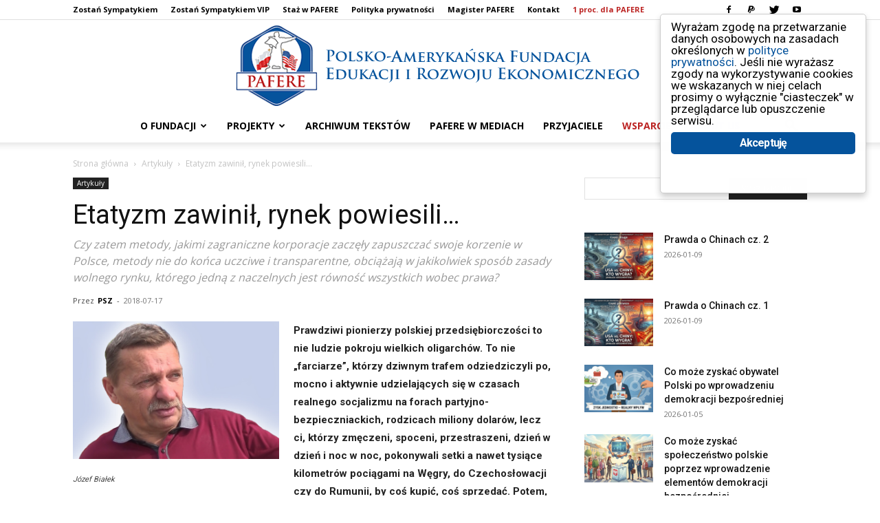

--- FILE ---
content_type: text/html; charset=UTF-8
request_url: https://www.pafere.org/2018/07/17/artykuly/etatyzm-zawinil-rynek-powiesili/
body_size: 33800
content:
<!doctype html >
<!--[if IE 8]>    <html class="ie8" lang="en"> <![endif]-->
<!--[if IE 9]>    <html class="ie9" lang="en"> <![endif]-->
<!--[if gt IE 8]><!--> <html lang="pl-PL"> <!--<![endif]-->
<head>
    <title>Etatyzm zawinił, rynek powiesili... - PAFERE</title>
    <meta charset="UTF-8" />
    <meta name="viewport" content="width=device-width, initial-scale=1.0">
    <link rel="pingback" href="https://www.pafere.org/xmlrpc.php" />
    <meta name='robots' content='index, follow, max-image-preview:large, max-snippet:-1, max-video-preview:-1' />
<link rel="icon" type="image/png" href="https://www.pafere.org/wp-content/uploads/2017/11/favicon.png"><link rel="apple-touch-icon" sizes="76x76" href="https://www.pafere.org/wp-content/uploads/2017/11/pafere-logo-mobile-76.png"/><link rel="apple-touch-icon" sizes="120x120" href="https://www.pafere.org/wp-content/uploads/2017/11/pafere-logo-mobile-120.png"/><link rel="apple-touch-icon" sizes="152x152" href="https://www.pafere.org/wp-content/uploads/2017/11/pafere-logo-mobile-152.png"/><link rel="apple-touch-icon" sizes="114x114" href="https://www.pafere.org/wp-content/uploads/2017/11/pafere-logo-mobile-114.png"/><link rel="apple-touch-icon" sizes="144x144" href="https://www.pafere.org/wp-content/uploads/2017/11/pafere-logo-mobile-144.png"/>
	<!-- This site is optimized with the Yoast SEO plugin v21.8 - https://yoast.com/wordpress/plugins/seo/ -->
	<link rel="canonical" href="https://www.pafere.org/2018/07/17/artykuly/etatyzm-zawinil-rynek-powiesili/" />
	<meta property="og:locale" content="pl_PL" />
	<meta property="og:type" content="article" />
	<meta property="og:title" content="Etatyzm zawinił, rynek powiesili... - PAFERE" />
	<meta property="og:description" content="Prawdziwi pionierzy polskiej przedsiębiorczości to nie ludzie pokroju wielkich oligarchów. To nie „farciarze”, którzy dziwnym trafem odziedziczyli po, mocno i aktywnie udzielających się w czasach realnego socjalizmu na forach partyjno-bezpieczniackich, rodzicach miliony dolarów, lecz ci, którzy zmęczeni, spoceni, przestraszeni, dzień w dzień i noc w noc, pokonywali setki a nawet tysiące kilometrów pociągami na Węgry, [&hellip;]" />
	<meta property="og:url" content="https://www.pafere.org/2018/07/17/artykuly/etatyzm-zawinil-rynek-powiesili/" />
	<meta property="og:site_name" content="PAFERE" />
	<meta property="article:publisher" content="https://www.facebook.com/FundacjaPAFERE/" />
	<meta property="article:published_time" content="2018-07-17T19:29:36+00:00" />
	<meta property="article:modified_time" content="2018-07-23T20:06:58+00:00" />
	<meta property="og:image" content="https://www.pafere.org/wp-content/uploads/2018/07/bialek.jpg" />
	<meta property="og:image:width" content="637" />
	<meta property="og:image:height" content="425" />
	<meta property="og:image:type" content="image/jpeg" />
	<meta name="author" content="PSZ" />
	<meta name="twitter:card" content="summary_large_image" />
	<meta name="twitter:creator" content="@paferepoland" />
	<meta name="twitter:site" content="@paferepoland" />
	<script type="application/ld+json" class="yoast-schema-graph">{"@context":"https://schema.org","@graph":[{"@type":"Article","@id":"https://www.pafere.org/2018/07/17/artykuly/etatyzm-zawinil-rynek-powiesili/#article","isPartOf":{"@id":"https://www.pafere.org/2018/07/17/artykuly/etatyzm-zawinil-rynek-powiesili/"},"author":{"name":"PSZ","@id":"https://www.pafere.org/#/schema/person/0ef6afa72aa94a8f5c2cf11b4ddda363"},"headline":"Etatyzm zawinił, rynek powiesili&#8230;","datePublished":"2018-07-17T19:29:36+00:00","dateModified":"2018-07-23T20:06:58+00:00","mainEntityOfPage":{"@id":"https://www.pafere.org/2018/07/17/artykuly/etatyzm-zawinil-rynek-powiesili/"},"wordCount":1637,"commentCount":0,"publisher":{"@id":"https://www.pafere.org/#organization"},"image":{"@id":"https://www.pafere.org/2018/07/17/artykuly/etatyzm-zawinil-rynek-powiesili/#primaryimage"},"thumbnailUrl":"https://www.pafere.org/wp-content/uploads/2018/07/bialek.jpg","keywords":["Józef Białek","korporacja","lewica","opcja na prawo","przedsiębiorca","socjalizm","wolność","wolny rynek"],"articleSection":["Artykuły"],"inLanguage":"pl-PL","potentialAction":[{"@type":"CommentAction","name":"Comment","target":["https://www.pafere.org/2018/07/17/artykuly/etatyzm-zawinil-rynek-powiesili/#respond"]}]},{"@type":"WebPage","@id":"https://www.pafere.org/2018/07/17/artykuly/etatyzm-zawinil-rynek-powiesili/","url":"https://www.pafere.org/2018/07/17/artykuly/etatyzm-zawinil-rynek-powiesili/","name":"Etatyzm zawinił, rynek powiesili... - PAFERE","isPartOf":{"@id":"https://www.pafere.org/#website"},"primaryImageOfPage":{"@id":"https://www.pafere.org/2018/07/17/artykuly/etatyzm-zawinil-rynek-powiesili/#primaryimage"},"image":{"@id":"https://www.pafere.org/2018/07/17/artykuly/etatyzm-zawinil-rynek-powiesili/#primaryimage"},"thumbnailUrl":"https://www.pafere.org/wp-content/uploads/2018/07/bialek.jpg","datePublished":"2018-07-17T19:29:36+00:00","dateModified":"2018-07-23T20:06:58+00:00","breadcrumb":{"@id":"https://www.pafere.org/2018/07/17/artykuly/etatyzm-zawinil-rynek-powiesili/#breadcrumb"},"inLanguage":"pl-PL","potentialAction":[{"@type":"ReadAction","target":["https://www.pafere.org/2018/07/17/artykuly/etatyzm-zawinil-rynek-powiesili/"]}]},{"@type":"ImageObject","inLanguage":"pl-PL","@id":"https://www.pafere.org/2018/07/17/artykuly/etatyzm-zawinil-rynek-powiesili/#primaryimage","url":"https://www.pafere.org/wp-content/uploads/2018/07/bialek.jpg","contentUrl":"https://www.pafere.org/wp-content/uploads/2018/07/bialek.jpg","width":637,"height":425,"caption":"Józef Białek"},{"@type":"BreadcrumbList","@id":"https://www.pafere.org/2018/07/17/artykuly/etatyzm-zawinil-rynek-powiesili/#breadcrumb","itemListElement":[{"@type":"ListItem","position":1,"name":"Strona główna","item":"https://www.pafere.org/"},{"@type":"ListItem","position":2,"name":"Etatyzm zawinił, rynek powiesili&#8230;"}]},{"@type":"WebSite","@id":"https://www.pafere.org/#website","url":"https://www.pafere.org/","name":"PAFERE","description":"Polsko-Amerykańska Fundacja Edukacji i Rozwoju Ekonomicznego","publisher":{"@id":"https://www.pafere.org/#organization"},"potentialAction":[{"@type":"SearchAction","target":{"@type":"EntryPoint","urlTemplate":"https://www.pafere.org/?s={search_term_string}"},"query-input":"required name=search_term_string"}],"inLanguage":"pl-PL"},{"@type":"Organization","@id":"https://www.pafere.org/#organization","name":"PAFERE","url":"https://www.pafere.org/","logo":{"@type":"ImageObject","inLanguage":"pl-PL","@id":"https://www.pafere.org/#/schema/logo/image/","url":"https://www.pafere.org/wp-content/uploads/2017/05/logo.png","contentUrl":"https://www.pafere.org/wp-content/uploads/2017/05/logo.png","width":100,"height":90,"caption":"PAFERE"},"image":{"@id":"https://www.pafere.org/#/schema/logo/image/"},"sameAs":["https://www.facebook.com/FundacjaPAFERE/","https://twitter.com/paferepoland","https://www.youtube.com/user/pafereorg"]},{"@type":"Person","@id":"https://www.pafere.org/#/schema/person/0ef6afa72aa94a8f5c2cf11b4ddda363","name":"PSZ","image":{"@type":"ImageObject","inLanguage":"pl-PL","@id":"https://www.pafere.org/#/schema/person/image/","url":"https://secure.gravatar.com/avatar/7fe77ba8baef9a8ab0f0953ed003a445?s=96&r=g","contentUrl":"https://secure.gravatar.com/avatar/7fe77ba8baef9a8ab0f0953ed003a445?s=96&r=g","caption":"PSZ"},"url":"https://www.pafere.org/author/pawel-sztaberek/"}]}</script>
	<!-- / Yoast SEO plugin. -->


<link rel='dns-prefetch' href='//fonts.googleapis.com' />
<link rel="alternate" type="application/rss+xml" title="PAFERE &raquo; Kanał z wpisami" href="https://www.pafere.org/feed/" />
<link rel="alternate" type="application/rss+xml" title="PAFERE &raquo; Kanał z komentarzami" href="https://www.pafere.org/comments/feed/" />
<link rel="alternate" type="application/rss+xml" title="PAFERE &raquo; Etatyzm zawinił, rynek powiesili&#8230; Kanał z komentarzami" href="https://www.pafere.org/2018/07/17/artykuly/etatyzm-zawinil-rynek-powiesili/feed/" />
<script type="text/javascript">
window._wpemojiSettings = {"baseUrl":"https:\/\/s.w.org\/images\/core\/emoji\/14.0.0\/72x72\/","ext":".png","svgUrl":"https:\/\/s.w.org\/images\/core\/emoji\/14.0.0\/svg\/","svgExt":".svg","source":{"concatemoji":"https:\/\/www.pafere.org\/wp-includes\/js\/wp-emoji-release.min.js?ver=6.2.8"}};
/*! This file is auto-generated */
!function(e,a,t){var n,r,o,i=a.createElement("canvas"),p=i.getContext&&i.getContext("2d");function s(e,t){p.clearRect(0,0,i.width,i.height),p.fillText(e,0,0);e=i.toDataURL();return p.clearRect(0,0,i.width,i.height),p.fillText(t,0,0),e===i.toDataURL()}function c(e){var t=a.createElement("script");t.src=e,t.defer=t.type="text/javascript",a.getElementsByTagName("head")[0].appendChild(t)}for(o=Array("flag","emoji"),t.supports={everything:!0,everythingExceptFlag:!0},r=0;r<o.length;r++)t.supports[o[r]]=function(e){if(p&&p.fillText)switch(p.textBaseline="top",p.font="600 32px Arial",e){case"flag":return s("\ud83c\udff3\ufe0f\u200d\u26a7\ufe0f","\ud83c\udff3\ufe0f\u200b\u26a7\ufe0f")?!1:!s("\ud83c\uddfa\ud83c\uddf3","\ud83c\uddfa\u200b\ud83c\uddf3")&&!s("\ud83c\udff4\udb40\udc67\udb40\udc62\udb40\udc65\udb40\udc6e\udb40\udc67\udb40\udc7f","\ud83c\udff4\u200b\udb40\udc67\u200b\udb40\udc62\u200b\udb40\udc65\u200b\udb40\udc6e\u200b\udb40\udc67\u200b\udb40\udc7f");case"emoji":return!s("\ud83e\udef1\ud83c\udffb\u200d\ud83e\udef2\ud83c\udfff","\ud83e\udef1\ud83c\udffb\u200b\ud83e\udef2\ud83c\udfff")}return!1}(o[r]),t.supports.everything=t.supports.everything&&t.supports[o[r]],"flag"!==o[r]&&(t.supports.everythingExceptFlag=t.supports.everythingExceptFlag&&t.supports[o[r]]);t.supports.everythingExceptFlag=t.supports.everythingExceptFlag&&!t.supports.flag,t.DOMReady=!1,t.readyCallback=function(){t.DOMReady=!0},t.supports.everything||(n=function(){t.readyCallback()},a.addEventListener?(a.addEventListener("DOMContentLoaded",n,!1),e.addEventListener("load",n,!1)):(e.attachEvent("onload",n),a.attachEvent("onreadystatechange",function(){"complete"===a.readyState&&t.readyCallback()})),(e=t.source||{}).concatemoji?c(e.concatemoji):e.wpemoji&&e.twemoji&&(c(e.twemoji),c(e.wpemoji)))}(window,document,window._wpemojiSettings);
</script>
<style type="text/css">
img.wp-smiley,
img.emoji {
	display: inline !important;
	border: none !important;
	box-shadow: none !important;
	height: 1em !important;
	width: 1em !important;
	margin: 0 0.07em !important;
	vertical-align: -0.1em !important;
	background: none !important;
	padding: 0 !important;
}
</style>
	<link rel='stylesheet' id='wp-block-library-css' href='https://www.pafere.org/wp-includes/css/dist/block-library/style.min.css?ver=6.2.8' type='text/css' media='all' />
<link rel='stylesheet' id='classic-theme-styles-css' href='https://www.pafere.org/wp-includes/css/classic-themes.min.css?ver=6.2.8' type='text/css' media='all' />
<style id='global-styles-inline-css' type='text/css'>
body{--wp--preset--color--black: #000000;--wp--preset--color--cyan-bluish-gray: #abb8c3;--wp--preset--color--white: #ffffff;--wp--preset--color--pale-pink: #f78da7;--wp--preset--color--vivid-red: #cf2e2e;--wp--preset--color--luminous-vivid-orange: #ff6900;--wp--preset--color--luminous-vivid-amber: #fcb900;--wp--preset--color--light-green-cyan: #7bdcb5;--wp--preset--color--vivid-green-cyan: #00d084;--wp--preset--color--pale-cyan-blue: #8ed1fc;--wp--preset--color--vivid-cyan-blue: #0693e3;--wp--preset--color--vivid-purple: #9b51e0;--wp--preset--gradient--vivid-cyan-blue-to-vivid-purple: linear-gradient(135deg,rgba(6,147,227,1) 0%,rgb(155,81,224) 100%);--wp--preset--gradient--light-green-cyan-to-vivid-green-cyan: linear-gradient(135deg,rgb(122,220,180) 0%,rgb(0,208,130) 100%);--wp--preset--gradient--luminous-vivid-amber-to-luminous-vivid-orange: linear-gradient(135deg,rgba(252,185,0,1) 0%,rgba(255,105,0,1) 100%);--wp--preset--gradient--luminous-vivid-orange-to-vivid-red: linear-gradient(135deg,rgba(255,105,0,1) 0%,rgb(207,46,46) 100%);--wp--preset--gradient--very-light-gray-to-cyan-bluish-gray: linear-gradient(135deg,rgb(238,238,238) 0%,rgb(169,184,195) 100%);--wp--preset--gradient--cool-to-warm-spectrum: linear-gradient(135deg,rgb(74,234,220) 0%,rgb(151,120,209) 20%,rgb(207,42,186) 40%,rgb(238,44,130) 60%,rgb(251,105,98) 80%,rgb(254,248,76) 100%);--wp--preset--gradient--blush-light-purple: linear-gradient(135deg,rgb(255,206,236) 0%,rgb(152,150,240) 100%);--wp--preset--gradient--blush-bordeaux: linear-gradient(135deg,rgb(254,205,165) 0%,rgb(254,45,45) 50%,rgb(107,0,62) 100%);--wp--preset--gradient--luminous-dusk: linear-gradient(135deg,rgb(255,203,112) 0%,rgb(199,81,192) 50%,rgb(65,88,208) 100%);--wp--preset--gradient--pale-ocean: linear-gradient(135deg,rgb(255,245,203) 0%,rgb(182,227,212) 50%,rgb(51,167,181) 100%);--wp--preset--gradient--electric-grass: linear-gradient(135deg,rgb(202,248,128) 0%,rgb(113,206,126) 100%);--wp--preset--gradient--midnight: linear-gradient(135deg,rgb(2,3,129) 0%,rgb(40,116,252) 100%);--wp--preset--duotone--dark-grayscale: url('#wp-duotone-dark-grayscale');--wp--preset--duotone--grayscale: url('#wp-duotone-grayscale');--wp--preset--duotone--purple-yellow: url('#wp-duotone-purple-yellow');--wp--preset--duotone--blue-red: url('#wp-duotone-blue-red');--wp--preset--duotone--midnight: url('#wp-duotone-midnight');--wp--preset--duotone--magenta-yellow: url('#wp-duotone-magenta-yellow');--wp--preset--duotone--purple-green: url('#wp-duotone-purple-green');--wp--preset--duotone--blue-orange: url('#wp-duotone-blue-orange');--wp--preset--font-size--small: 11px;--wp--preset--font-size--medium: 20px;--wp--preset--font-size--large: 32px;--wp--preset--font-size--x-large: 42px;--wp--preset--font-size--regular: 15px;--wp--preset--font-size--larger: 50px;--wp--preset--spacing--20: 0.44rem;--wp--preset--spacing--30: 0.67rem;--wp--preset--spacing--40: 1rem;--wp--preset--spacing--50: 1.5rem;--wp--preset--spacing--60: 2.25rem;--wp--preset--spacing--70: 3.38rem;--wp--preset--spacing--80: 5.06rem;--wp--preset--shadow--natural: 6px 6px 9px rgba(0, 0, 0, 0.2);--wp--preset--shadow--deep: 12px 12px 50px rgba(0, 0, 0, 0.4);--wp--preset--shadow--sharp: 6px 6px 0px rgba(0, 0, 0, 0.2);--wp--preset--shadow--outlined: 6px 6px 0px -3px rgba(255, 255, 255, 1), 6px 6px rgba(0, 0, 0, 1);--wp--preset--shadow--crisp: 6px 6px 0px rgba(0, 0, 0, 1);}:where(.is-layout-flex){gap: 0.5em;}body .is-layout-flow > .alignleft{float: left;margin-inline-start: 0;margin-inline-end: 2em;}body .is-layout-flow > .alignright{float: right;margin-inline-start: 2em;margin-inline-end: 0;}body .is-layout-flow > .aligncenter{margin-left: auto !important;margin-right: auto !important;}body .is-layout-constrained > .alignleft{float: left;margin-inline-start: 0;margin-inline-end: 2em;}body .is-layout-constrained > .alignright{float: right;margin-inline-start: 2em;margin-inline-end: 0;}body .is-layout-constrained > .aligncenter{margin-left: auto !important;margin-right: auto !important;}body .is-layout-constrained > :where(:not(.alignleft):not(.alignright):not(.alignfull)){max-width: var(--wp--style--global--content-size);margin-left: auto !important;margin-right: auto !important;}body .is-layout-constrained > .alignwide{max-width: var(--wp--style--global--wide-size);}body .is-layout-flex{display: flex;}body .is-layout-flex{flex-wrap: wrap;align-items: center;}body .is-layout-flex > *{margin: 0;}:where(.wp-block-columns.is-layout-flex){gap: 2em;}.has-black-color{color: var(--wp--preset--color--black) !important;}.has-cyan-bluish-gray-color{color: var(--wp--preset--color--cyan-bluish-gray) !important;}.has-white-color{color: var(--wp--preset--color--white) !important;}.has-pale-pink-color{color: var(--wp--preset--color--pale-pink) !important;}.has-vivid-red-color{color: var(--wp--preset--color--vivid-red) !important;}.has-luminous-vivid-orange-color{color: var(--wp--preset--color--luminous-vivid-orange) !important;}.has-luminous-vivid-amber-color{color: var(--wp--preset--color--luminous-vivid-amber) !important;}.has-light-green-cyan-color{color: var(--wp--preset--color--light-green-cyan) !important;}.has-vivid-green-cyan-color{color: var(--wp--preset--color--vivid-green-cyan) !important;}.has-pale-cyan-blue-color{color: var(--wp--preset--color--pale-cyan-blue) !important;}.has-vivid-cyan-blue-color{color: var(--wp--preset--color--vivid-cyan-blue) !important;}.has-vivid-purple-color{color: var(--wp--preset--color--vivid-purple) !important;}.has-black-background-color{background-color: var(--wp--preset--color--black) !important;}.has-cyan-bluish-gray-background-color{background-color: var(--wp--preset--color--cyan-bluish-gray) !important;}.has-white-background-color{background-color: var(--wp--preset--color--white) !important;}.has-pale-pink-background-color{background-color: var(--wp--preset--color--pale-pink) !important;}.has-vivid-red-background-color{background-color: var(--wp--preset--color--vivid-red) !important;}.has-luminous-vivid-orange-background-color{background-color: var(--wp--preset--color--luminous-vivid-orange) !important;}.has-luminous-vivid-amber-background-color{background-color: var(--wp--preset--color--luminous-vivid-amber) !important;}.has-light-green-cyan-background-color{background-color: var(--wp--preset--color--light-green-cyan) !important;}.has-vivid-green-cyan-background-color{background-color: var(--wp--preset--color--vivid-green-cyan) !important;}.has-pale-cyan-blue-background-color{background-color: var(--wp--preset--color--pale-cyan-blue) !important;}.has-vivid-cyan-blue-background-color{background-color: var(--wp--preset--color--vivid-cyan-blue) !important;}.has-vivid-purple-background-color{background-color: var(--wp--preset--color--vivid-purple) !important;}.has-black-border-color{border-color: var(--wp--preset--color--black) !important;}.has-cyan-bluish-gray-border-color{border-color: var(--wp--preset--color--cyan-bluish-gray) !important;}.has-white-border-color{border-color: var(--wp--preset--color--white) !important;}.has-pale-pink-border-color{border-color: var(--wp--preset--color--pale-pink) !important;}.has-vivid-red-border-color{border-color: var(--wp--preset--color--vivid-red) !important;}.has-luminous-vivid-orange-border-color{border-color: var(--wp--preset--color--luminous-vivid-orange) !important;}.has-luminous-vivid-amber-border-color{border-color: var(--wp--preset--color--luminous-vivid-amber) !important;}.has-light-green-cyan-border-color{border-color: var(--wp--preset--color--light-green-cyan) !important;}.has-vivid-green-cyan-border-color{border-color: var(--wp--preset--color--vivid-green-cyan) !important;}.has-pale-cyan-blue-border-color{border-color: var(--wp--preset--color--pale-cyan-blue) !important;}.has-vivid-cyan-blue-border-color{border-color: var(--wp--preset--color--vivid-cyan-blue) !important;}.has-vivid-purple-border-color{border-color: var(--wp--preset--color--vivid-purple) !important;}.has-vivid-cyan-blue-to-vivid-purple-gradient-background{background: var(--wp--preset--gradient--vivid-cyan-blue-to-vivid-purple) !important;}.has-light-green-cyan-to-vivid-green-cyan-gradient-background{background: var(--wp--preset--gradient--light-green-cyan-to-vivid-green-cyan) !important;}.has-luminous-vivid-amber-to-luminous-vivid-orange-gradient-background{background: var(--wp--preset--gradient--luminous-vivid-amber-to-luminous-vivid-orange) !important;}.has-luminous-vivid-orange-to-vivid-red-gradient-background{background: var(--wp--preset--gradient--luminous-vivid-orange-to-vivid-red) !important;}.has-very-light-gray-to-cyan-bluish-gray-gradient-background{background: var(--wp--preset--gradient--very-light-gray-to-cyan-bluish-gray) !important;}.has-cool-to-warm-spectrum-gradient-background{background: var(--wp--preset--gradient--cool-to-warm-spectrum) !important;}.has-blush-light-purple-gradient-background{background: var(--wp--preset--gradient--blush-light-purple) !important;}.has-blush-bordeaux-gradient-background{background: var(--wp--preset--gradient--blush-bordeaux) !important;}.has-luminous-dusk-gradient-background{background: var(--wp--preset--gradient--luminous-dusk) !important;}.has-pale-ocean-gradient-background{background: var(--wp--preset--gradient--pale-ocean) !important;}.has-electric-grass-gradient-background{background: var(--wp--preset--gradient--electric-grass) !important;}.has-midnight-gradient-background{background: var(--wp--preset--gradient--midnight) !important;}.has-small-font-size{font-size: var(--wp--preset--font-size--small) !important;}.has-medium-font-size{font-size: var(--wp--preset--font-size--medium) !important;}.has-large-font-size{font-size: var(--wp--preset--font-size--large) !important;}.has-x-large-font-size{font-size: var(--wp--preset--font-size--x-large) !important;}
.wp-block-navigation a:where(:not(.wp-element-button)){color: inherit;}
:where(.wp-block-columns.is-layout-flex){gap: 2em;}
.wp-block-pullquote{font-size: 1.5em;line-height: 1.6;}
</style>
<link rel='stylesheet' id='ginger-style-dialog-css' href='https://www.pafere.org/wp-content/plugins/ginger/front/css/cookies-enabler-dialog.css?ver=6.2.8' type='text/css' media='all' />
<link rel='stylesheet' id='td-plugin-multi-purpose-css' href='https://www.pafere.org/wp-content/plugins/td-composer/td-multi-purpose/style.css?ver=cc1840e9c933374cafb3d94619867f37' type='text/css' media='all' />
<link crossorigin="anonymous" rel='stylesheet' id='google-fonts-style-css' href='https://fonts.googleapis.com/css?family=Open+Sans%3A400%2C600%2C700%7CRoboto%3A400%2C500%2C700&#038;display=swap&#038;ver=12.4' type='text/css' media='all' />
<style id='akismet-widget-style-inline-css' type='text/css'>

			.a-stats {
				--akismet-color-mid-green: #357b49;
				--akismet-color-white: #fff;
				--akismet-color-light-grey: #f6f7f7;

				max-width: 350px;
				width: auto;
			}

			.a-stats * {
				all: unset;
				box-sizing: border-box;
			}

			.a-stats strong {
				font-weight: 600;
			}

			.a-stats a.a-stats__link,
			.a-stats a.a-stats__link:visited,
			.a-stats a.a-stats__link:active {
				background: var(--akismet-color-mid-green);
				border: none;
				box-shadow: none;
				border-radius: 8px;
				color: var(--akismet-color-white);
				cursor: pointer;
				display: block;
				font-family: -apple-system, BlinkMacSystemFont, 'Segoe UI', 'Roboto', 'Oxygen-Sans', 'Ubuntu', 'Cantarell', 'Helvetica Neue', sans-serif;
				font-weight: 500;
				padding: 12px;
				text-align: center;
				text-decoration: none;
				transition: all 0.2s ease;
			}

			/* Extra specificity to deal with TwentyTwentyOne focus style */
			.widget .a-stats a.a-stats__link:focus {
				background: var(--akismet-color-mid-green);
				color: var(--akismet-color-white);
				text-decoration: none;
			}

			.a-stats a.a-stats__link:hover {
				filter: brightness(110%);
				box-shadow: 0 4px 12px rgba(0, 0, 0, 0.06), 0 0 2px rgba(0, 0, 0, 0.16);
			}

			.a-stats .count {
				color: var(--akismet-color-white);
				display: block;
				font-size: 1.5em;
				line-height: 1.4;
				padding: 0 13px;
				white-space: nowrap;
			}
		
</style>
<link rel='stylesheet' id='td-theme-css' href='https://www.pafere.org/wp-content/themes/Newspaper/style.css?ver=12.4' type='text/css' media='all' />
<style id='td-theme-inline-css' type='text/css'>
    
        @media (max-width: 767px) {
            .td-header-desktop-wrap {
                display: none;
            }
        }
        @media (min-width: 767px) {
            .td-header-mobile-wrap {
                display: none;
            }
        }
    
	
</style>
<link rel='stylesheet' id='td-legacy-framework-front-style-css' href='https://www.pafere.org/wp-content/plugins/td-composer/legacy/Newspaper/assets/css/td_legacy_main.css?ver=cc1840e9c933374cafb3d94619867f37' type='text/css' media='all' />
<link rel='stylesheet' id='td-standard-pack-framework-front-style-css' href='https://www.pafere.org/wp-content/plugins/td-standard-pack/Newspaper/assets/css/td_standard_pack_main.css?ver=d39710269e5f4389cf7661fe4fdc36f9' type='text/css' media='all' />
<link rel='stylesheet' id='tdb_style_cloud_templates_front-css' href='https://www.pafere.org/wp-content/plugins/td-cloud-library/assets/css/tdb_main.css?ver=ec3d2d0202aa1c6516855c14ff9ec3ea' type='text/css' media='all' />
<script type='text/javascript' src='https://www.pafere.org/wp-content/plugins/ginger/addon/analytics/gingeranalytics.min.js?ver=6.2.8' id='ginger-analytics_script-js'></script>
<script type='text/javascript' src='https://www.pafere.org/wp-content/plugins/ginger/front/js/cookies-enabler.min.js?ver=6.2.8' id='ginger-cookies-enabler-js'></script>
<script type='text/javascript' src='https://www.pafere.org/wp-includes/js/jquery/jquery.min.js?ver=3.6.4' id='jquery-core-js'></script>
<script type='text/javascript' src='https://www.pafere.org/wp-includes/js/jquery/jquery-migrate.min.js?ver=3.4.0' id='jquery-migrate-js'></script>
<link rel="https://api.w.org/" href="https://www.pafere.org/wp-json/" /><link rel="alternate" type="application/json" href="https://www.pafere.org/wp-json/wp/v2/posts/5325" /><link rel="EditURI" type="application/rsd+xml" title="RSD" href="https://www.pafere.org/xmlrpc.php?rsd" />
<link rel="wlwmanifest" type="application/wlwmanifest+xml" href="https://www.pafere.org/wp-includes/wlwmanifest.xml" />
<meta name="generator" content="WordPress 6.2.8" />
<link rel='shortlink' href='https://www.pafere.org/?p=5325' />
<link rel="alternate" type="application/json+oembed" href="https://www.pafere.org/wp-json/oembed/1.0/embed?url=https%3A%2F%2Fwww.pafere.org%2F2018%2F07%2F17%2Fartykuly%2Fetatyzm-zawinil-rynek-powiesili%2F" />
<link rel="alternate" type="text/xml+oembed" href="https://www.pafere.org/wp-json/oembed/1.0/embed?url=https%3A%2F%2Fwww.pafere.org%2F2018%2F07%2F17%2Fartykuly%2Fetatyzm-zawinil-rynek-powiesili%2F&#038;format=xml" />
            <script type="text/javascript">
        var ginger_logger = "Y";
        var ginger_logger_url = "https://www.pafere.org";
        var current_url = "https://www.pafere.org/2018/07/17/artykuly/etatyzm-zawinil-rynek-powiesili/";

        function gingerAjaxLogTime(status) {
            var xmlHttp = new XMLHttpRequest();
            var parameters = "ginger_action=time";
            var url= ginger_logger_url + "?" + parameters;
            xmlHttp.open("GET", url, true);

            //Black magic paragraph
            xmlHttp.setRequestHeader("Content-type", "application/x-www-form-urlencoded");

            xmlHttp.onreadystatechange = function() {
                if(xmlHttp.readyState == 4 && xmlHttp.status == 200) {
                    var time = xmlHttp.responseText;
                    gingerAjaxLogger(time, status);
                }
            }

            xmlHttp.send(parameters);
        }

        function gingerAjaxLogger(ginger_logtime, status) {
            console.log(ginger_logtime);
            var xmlHttp = new XMLHttpRequest();
            var parameters = "ginger_action=log&time=" + ginger_logtime + "&url=" + current_url + "&status=" + status;
            var url= ginger_logger_url + "?" + parameters;
            //console.log(url);
            xmlHttp.open("GET", url, true);

            //Black magic paragraph
            xmlHttp.setRequestHeader("Content-type", "application/x-www-form-urlencoded");

            xmlHttp.send(parameters);
        }

    </script>
            <style>
            .ginger_container.light {
                        }

                        a.ginger_btn.ginger-accept, a.ginger_btn.ginger-disable, .ginger_btn {
                background: #05539c !important;
            }

            a.ginger_btn.ginger-accept:hover, a.ginger_btn.ginger-disable:hover, .ginger_btn {
                background: #05539c !important;
            }

                                    a.ginger_btn {
                color: #ffffff !important;
            }

                                    .ginger_container.light a {
             color: #05539c;
                        }

                                </style>
    <!--[if lt IE 9]><script src="https://cdnjs.cloudflare.com/ajax/libs/html5shiv/3.7.3/html5shiv.js"></script><![endif]-->
        <script>
        window.tdb_global_vars = {"wpRestUrl":"https:\/\/www.pafere.org\/wp-json\/","permalinkStructure":"\/%year%\/%monthnum%\/%day%\/%category%\/%postname%\/"};
        window.tdb_p_autoload_vars = {"isAjax":false,"isAdminBarShowing":false,"autoloadScrollPercent":50,"postAutoloadStatus":"off","origPostEditUrl":null};
    </script>
    
    <style id="tdb-global-colors">
        :root {--accent-color: #fff;}
    </style>
	
      <meta name="onesignal" content="wordpress-plugin"/>
            <script>

      window.OneSignalDeferred = window.OneSignalDeferred || [];

      OneSignalDeferred.push(function(OneSignal) {
        var oneSignal_options = {};
        window._oneSignalInitOptions = oneSignal_options;

        oneSignal_options['serviceWorkerParam'] = { scope: '/' };
oneSignal_options['serviceWorkerPath'] = 'OneSignalSDKWorker.js.php';

        OneSignal.Notifications.setDefaultUrl("https://www.pafere.org");

        oneSignal_options['wordpress'] = true;
oneSignal_options['appId'] = '52d064cc-7e93-4cd8-b20e-049609dabdfa';
oneSignal_options['allowLocalhostAsSecureOrigin'] = true;
oneSignal_options['welcomeNotification'] = { };
oneSignal_options['welcomeNotification']['title'] = "PAFERE";
oneSignal_options['welcomeNotification']['message'] = "Dziękujemy za zapisanie się!";
oneSignal_options['path'] = "https://www.pafere.org/wp-content/plugins/onesignal-free-web-push-notifications/sdk_files/";
oneSignal_options['safari_web_id'] = "web.onesignal.auto.02093de6-f6ab-427c-bf3a-c7ddb76bfc75";
oneSignal_options['promptOptions'] = { };
oneSignal_options['promptOptions']['actionMessage'] = "Chcemy Cie informować o nowych tekstach";
oneSignal_options['promptOptions']['exampleNotificationTitleDesktop'] = "To jest przykładowe powiadomienie";
oneSignal_options['promptOptions']['exampleNotificationMessageDesktop'] = "Zobaczysz powiadomienia na komputerze";
oneSignal_options['promptOptions']['exampleNotificationTitleMobile'] = "Przykładowe powiadomienie";
oneSignal_options['promptOptions']['exampleNotificationMessageMobile'] = "Powiadomienia pojawią się na Twoim urządzeniu";
oneSignal_options['promptOptions']['exampleNotificationCaption'] = "(zawsze możesz zrezygnować)";
oneSignal_options['promptOptions']['acceptButtonText'] = "DALEJ";
oneSignal_options['promptOptions']['cancelButtonText'] = "NIE, DZIĘKUJĘ";
oneSignal_options['promptOptions']['siteName'] = "https://www.pafere.org/";
oneSignal_options['promptOptions']['autoAcceptTitle'] = "Kliknij 'ZEZWALAM'";
oneSignal_options['notifyButton'] = { };
oneSignal_options['notifyButton']['enable'] = true;
oneSignal_options['notifyButton']['position'] = 'bottom-right';
oneSignal_options['notifyButton']['theme'] = 'default';
oneSignal_options['notifyButton']['size'] = 'large';
oneSignal_options['notifyButton']['showCredit'] = false;
oneSignal_options['notifyButton']['text'] = {};
oneSignal_options['notifyButton']['text']['tip.state.unsubscribed'] = 'Zapisz się, aby otrzymywać &lt;br/&gt;powiadomienia z pafere.org';
oneSignal_options['notifyButton']['text']['tip.state.subscribed'] = 'Jesteś na bieżąco';
oneSignal_options['notifyButton']['text']['tip.state.blocked'] = 'Zablokowałeś powiadomienia';
oneSignal_options['notifyButton']['text']['message.action.subscribed'] = 'Dziękujemy!';
oneSignal_options['notifyButton']['text']['message.action.resubscribed'] = 'Cieszymy się, że znów jesteś z nami!&lt;br/&gt; Będziesz otrzymywał powiadomienia';
oneSignal_options['notifyButton']['text']['message.action.unsubscribed'] = 'Nie będziesz otrzymywał&lt;br/&gt; powiadomień z pafere.org';
oneSignal_options['notifyButton']['text']['dialog.main.title'] = 'Zarządzaj powiadomieniami';
oneSignal_options['notifyButton']['text']['dialog.main.button.subscribe'] = 'ZAPISZ SIĘ';
oneSignal_options['notifyButton']['text']['dialog.main.button.unsubscribe'] = 'WYPISZ SIĘ';
oneSignal_options['notifyButton']['text']['dialog.blocked.title'] = 'Odblokuj powiadomienia';
oneSignal_options['notifyButton']['text']['dialog.blocked.message'] = 'Postępuj według wskazówek, &lt;br/&gt;aby odblokować powiadomienia:';
oneSignal_options['notifyButton']['colors'] = {};
oneSignal_options['notifyButton']['colors']['circle.background'] = 'rgb(5, 83, 156)';
oneSignal_options['notifyButton']['colors']['circle.foreground'] = 'white';
              OneSignal.init(window._oneSignalInitOptions);
              OneSignal.Slidedown.promptPush()      });

      function documentInitOneSignal() {
        var oneSignal_elements = document.getElementsByClassName("OneSignal-prompt");

        var oneSignalLinkClickHandler = function(event) { OneSignal.Notifications.requestPermission(); event.preventDefault(); };        for(var i = 0; i < oneSignal_elements.length; i++)
          oneSignal_elements[i].addEventListener('click', oneSignalLinkClickHandler, false);
      }

      if (document.readyState === 'complete') {
           documentInitOneSignal();
      }
      else {
           window.addEventListener("load", function(event){
               documentInitOneSignal();
          });
      }
    </script>
<link rel="amphtml" href="https://www.pafere.org/2018/07/17/artykuly/etatyzm-zawinil-rynek-powiesili/?amp">
<!-- JS generated by theme -->

<script>
    
    

	    var tdBlocksArray = []; //here we store all the items for the current page

	    //td_block class - each ajax block uses a object of this class for requests
	    function tdBlock() {
		    this.id = '';
		    this.block_type = 1; //block type id (1-234 etc)
		    this.atts = '';
		    this.td_column_number = '';
		    this.td_current_page = 1; //
		    this.post_count = 0; //from wp
		    this.found_posts = 0; //from wp
		    this.max_num_pages = 0; //from wp
		    this.td_filter_value = ''; //current live filter value
		    this.is_ajax_running = false;
		    this.td_user_action = ''; // load more or infinite loader (used by the animation)
		    this.header_color = '';
		    this.ajax_pagination_infinite_stop = ''; //show load more at page x
	    }


        // td_js_generator - mini detector
        (function(){
            var htmlTag = document.getElementsByTagName("html")[0];

	        if ( navigator.userAgent.indexOf("MSIE 10.0") > -1 ) {
                htmlTag.className += ' ie10';
            }

            if ( !!navigator.userAgent.match(/Trident.*rv\:11\./) ) {
                htmlTag.className += ' ie11';
            }

	        if ( navigator.userAgent.indexOf("Edge") > -1 ) {
                htmlTag.className += ' ieEdge';
            }

            if ( /(iPad|iPhone|iPod)/g.test(navigator.userAgent) ) {
                htmlTag.className += ' td-md-is-ios';
            }

            var user_agent = navigator.userAgent.toLowerCase();
            if ( user_agent.indexOf("android") > -1 ) {
                htmlTag.className += ' td-md-is-android';
            }

            if ( -1 !== navigator.userAgent.indexOf('Mac OS X')  ) {
                htmlTag.className += ' td-md-is-os-x';
            }

            if ( /chrom(e|ium)/.test(navigator.userAgent.toLowerCase()) ) {
               htmlTag.className += ' td-md-is-chrome';
            }

            if ( -1 !== navigator.userAgent.indexOf('Firefox') ) {
                htmlTag.className += ' td-md-is-firefox';
            }

            if ( -1 !== navigator.userAgent.indexOf('Safari') && -1 === navigator.userAgent.indexOf('Chrome') ) {
                htmlTag.className += ' td-md-is-safari';
            }

            if( -1 !== navigator.userAgent.indexOf('IEMobile') ){
                htmlTag.className += ' td-md-is-iemobile';
            }

        })();




        var tdLocalCache = {};

        ( function () {
            "use strict";

            tdLocalCache = {
                data: {},
                remove: function (resource_id) {
                    delete tdLocalCache.data[resource_id];
                },
                exist: function (resource_id) {
                    return tdLocalCache.data.hasOwnProperty(resource_id) && tdLocalCache.data[resource_id] !== null;
                },
                get: function (resource_id) {
                    return tdLocalCache.data[resource_id];
                },
                set: function (resource_id, cachedData) {
                    tdLocalCache.remove(resource_id);
                    tdLocalCache.data[resource_id] = cachedData;
                }
            };
        })();

    
    
var td_viewport_interval_list=[{"limitBottom":767,"sidebarWidth":228},{"limitBottom":1018,"sidebarWidth":300},{"limitBottom":1140,"sidebarWidth":324}];
var tdc_is_installed="yes";
var td_ajax_url="https:\/\/www.pafere.org\/wp-admin\/admin-ajax.php?td_theme_name=Newspaper&v=12.4";
var td_get_template_directory_uri="https:\/\/www.pafere.org\/wp-content\/plugins\/td-composer\/legacy\/common";
var tds_snap_menu="snap";
var tds_logo_on_sticky="show";
var tds_header_style="10";
var td_please_wait="Prosz\u0119 czeka\u0107 ...";
var td_email_user_pass_incorrect="U\u017cytkownik lub has\u0142o niepoprawne!";
var td_email_user_incorrect="E-mail lub nazwa u\u017cytkownika jest niepoprawna!";
var td_email_incorrect="E-mail niepoprawny!";
var td_user_incorrect="Username incorrect!";
var td_email_user_empty="Email or username empty!";
var td_pass_empty="Pass empty!";
var td_pass_pattern_incorrect="Invalid Pass Pattern!";
var td_retype_pass_incorrect="Retyped Pass incorrect!";
var tds_more_articles_on_post_enable="";
var tds_more_articles_on_post_time_to_wait="";
var tds_more_articles_on_post_pages_distance_from_top=800;
var tds_theme_color_site_wide="#05539c";
var tds_smart_sidebar="enabled";
var tdThemeName="Newspaper";
var tdThemeNameWl="Newspaper";
var td_magnific_popup_translation_tPrev="Poprzedni (Strza\u0142ka w lewo)";
var td_magnific_popup_translation_tNext="Nast\u0119pny (Strza\u0142ka w prawo)";
var td_magnific_popup_translation_tCounter="%curr% z %total%";
var td_magnific_popup_translation_ajax_tError="Zawarto\u015b\u0107 z %url% nie mo\u017ce by\u0107 za\u0142adowana.";
var td_magnific_popup_translation_image_tError="Obraz #%curr% nie mo\u017ce by\u0107 za\u0142adowany.";
var tdBlockNonce="9def789013";
var tdDateNamesI18n={"month_names":["stycze\u0144","luty","marzec","kwiecie\u0144","maj","czerwiec","lipiec","sierpie\u0144","wrzesie\u0144","pa\u017adziernik","listopad","grudzie\u0144"],"month_names_short":["sty","lut","mar","kwi","maj","cze","lip","sie","wrz","pa\u017a","lis","gru"],"day_names":["niedziela","poniedzia\u0142ek","wtorek","\u015broda","czwartek","pi\u0105tek","sobota"],"day_names_short":["niedz.","pon.","wt.","\u015br.","czw.","pt.","sob."]};
var tdb_modal_confirm="Save";
var tdb_modal_cancel="Cancel";
var tdb_modal_confirm_alt="Yes";
var tdb_modal_cancel_alt="No";
var td_ad_background_click_link="";
var td_ad_background_click_target="";
</script>


<!-- Header style compiled by theme -->

<style>
    
.td-module-exclusive .td-module-title a:before {
        content: 'EKSKLUZYWNY';
    }

    
    .td-header-wrap .black-menu .sf-menu > .current-menu-item > a,
    .td-header-wrap .black-menu .sf-menu > .current-menu-ancestor > a,
    .td-header-wrap .black-menu .sf-menu > .current-category-ancestor > a,
    .td-header-wrap .black-menu .sf-menu > li > a:hover,
    .td-header-wrap .black-menu .sf-menu > .sfHover > a,
    .sf-menu > .current-menu-item > a:after,
    .sf-menu > .current-menu-ancestor > a:after,
    .sf-menu > .current-category-ancestor > a:after,
    .sf-menu > li:hover > a:after,
    .sf-menu > .sfHover > a:after,
    .header-search-wrap .td-drop-down-search:after,
    .header-search-wrap .td-drop-down-search .btn:hover,
    input[type=submit]:hover,
    .td-read-more a,
    .td-post-category:hover,
    body .td_top_authors .td-active .td-author-post-count,
    body .td_top_authors .td-active .td-author-comments-count,
    body .td_top_authors .td_mod_wrap:hover .td-author-post-count,
    body .td_top_authors .td_mod_wrap:hover .td-author-comments-count,
    .td-404-sub-sub-title a:hover,
    .td-search-form-widget .wpb_button:hover,
    .td-rating-bar-wrap div,
    .dropcap,
    .td_wrapper_video_playlist .td_video_controls_playlist_wrapper,
    .wpb_default,
    .wpb_default:hover,
    .td-left-smart-list:hover,
    .td-right-smart-list:hover,
    #bbpress-forums button:hover,
    .bbp_widget_login .button:hover,
    .td-footer-wrapper .td-post-category,
    .td-footer-wrapper .widget_product_search input[type="submit"]:hover,
    .single-product .product .summary .cart .button:hover,
    .td-next-prev-wrap a:hover,
    .td-load-more-wrap a:hover,
    .td-post-small-box a:hover,
    .page-nav .current,
    .page-nav:first-child > div,
    #bbpress-forums .bbp-pagination .current,
    #bbpress-forums #bbp-single-user-details #bbp-user-navigation li.current a,
    .td-theme-slider:hover .slide-meta-cat a,
    a.vc_btn-black:hover,
    .td-trending-now-wrapper:hover .td-trending-now-title,
    .td-scroll-up,
    .td-smart-list-button:hover,
    .td-weather-information:before,
    .td-weather-week:before,
    .td_block_exchange .td-exchange-header:before,
    .td-pulldown-syle-2 .td-subcat-dropdown ul:after,
    .td_block_template_9 .td-block-title:after,
    .td_block_template_15 .td-block-title:before,
    div.wpforms-container .wpforms-form div.wpforms-submit-container button[type=submit],
    .td-close-video-fixed {
        background-color: #05539c;
    }

    .td_block_template_4 .td-related-title .td-cur-simple-item:before {
        border-color: #05539c transparent transparent transparent !important;
    }
    
    
    .td_block_template_4 .td-related-title .td-cur-simple-item,
    .td_block_template_3 .td-related-title .td-cur-simple-item,
    .td_block_template_9 .td-related-title:after {
        background-color: #05539c;
    }

    a,
    cite a:hover,
    .td-page-content blockquote p,
    .td-post-content blockquote p,
    .mce-content-body blockquote p,
    .comment-content blockquote p,
    .wpb_text_column blockquote p,
    .td_block_text_with_title blockquote p,
    .td_module_wrap:hover .entry-title a,
    .td-subcat-filter .td-subcat-list a:hover,
    .td-subcat-filter .td-subcat-dropdown a:hover,
    .td_quote_on_blocks,
    .dropcap2,
    .dropcap3,
    body .td_top_authors .td-active .td-authors-name a,
    body .td_top_authors .td_mod_wrap:hover .td-authors-name a,
    .td-post-next-prev-content a:hover,
    .author-box-wrap .td-author-social a:hover,
    .td-author-name a:hover,
    .td-author-url a:hover,
    .comment-reply-link:hover,
    .logged-in-as a:hover,
    #cancel-comment-reply-link:hover,
    .td-search-query,
    .widget a:hover,
    .td_wp_recentcomments a:hover,
    .archive .widget_archive .current,
    .archive .widget_archive .current a,
    .widget_calendar tfoot a:hover,
    #bbpress-forums li.bbp-header .bbp-reply-content span a:hover,
    #bbpress-forums .bbp-forum-freshness a:hover,
    #bbpress-forums .bbp-topic-freshness a:hover,
    #bbpress-forums .bbp-forums-list li a:hover,
    #bbpress-forums .bbp-forum-title:hover,
    #bbpress-forums .bbp-topic-permalink:hover,
    #bbpress-forums .bbp-topic-started-by a:hover,
    #bbpress-forums .bbp-topic-started-in a:hover,
    #bbpress-forums .bbp-body .super-sticky li.bbp-topic-title .bbp-topic-permalink,
    #bbpress-forums .bbp-body .sticky li.bbp-topic-title .bbp-topic-permalink,
    .widget_display_replies .bbp-author-name,
    .widget_display_topics .bbp-author-name,
    .td-subfooter-menu li a:hover,
    a.vc_btn-black:hover,
    .td-smart-list-dropdown-wrap .td-smart-list-button:hover,
    .td-instagram-user a,
    .td-block-title-wrap .td-wrapper-pulldown-filter .td-pulldown-filter-display-option:hover,
    .td-block-title-wrap .td-wrapper-pulldown-filter .td-pulldown-filter-display-option:hover i,
    .td-block-title-wrap .td-wrapper-pulldown-filter .td-pulldown-filter-link:hover,
    .td-block-title-wrap .td-wrapper-pulldown-filter .td-pulldown-filter-item .td-cur-simple-item,
    .td-pulldown-syle-2 .td-subcat-dropdown:hover .td-subcat-more span,
    .td-pulldown-syle-2 .td-subcat-dropdown:hover .td-subcat-more i,
    .td-pulldown-syle-3 .td-subcat-dropdown:hover .td-subcat-more span,
    .td-pulldown-syle-3 .td-subcat-dropdown:hover .td-subcat-more i,
    .td_block_template_2 .td-related-title .td-cur-simple-item,
    .td_block_template_5 .td-related-title .td-cur-simple-item,
    .td_block_template_6 .td-related-title .td-cur-simple-item,
    .td_block_template_7 .td-related-title .td-cur-simple-item,
    .td_block_template_8 .td-related-title .td-cur-simple-item,
    .td_block_template_9 .td-related-title .td-cur-simple-item,
    .td_block_template_10 .td-related-title .td-cur-simple-item,
    .td_block_template_11 .td-related-title .td-cur-simple-item,
    .td_block_template_12 .td-related-title .td-cur-simple-item,
    .td_block_template_13 .td-related-title .td-cur-simple-item,
    .td_block_template_14 .td-related-title .td-cur-simple-item,
    .td_block_template_15 .td-related-title .td-cur-simple-item,
    .td_block_template_16 .td-related-title .td-cur-simple-item,
    .td_block_template_17 .td-related-title .td-cur-simple-item,
    .td-theme-wrap .sf-menu ul .td-menu-item > a:hover,
    .td-theme-wrap .sf-menu ul .sfHover > a,
    .td-theme-wrap .sf-menu ul .current-menu-ancestor > a,
    .td-theme-wrap .sf-menu ul .current-category-ancestor > a,
    .td-theme-wrap .sf-menu ul .current-menu-item > a,
    .td_outlined_btn,
    body .td_block_categories_tags .td-ct-item:hover,
    body .td_block_list_menu li.current-menu-item > a,
    body .td_block_list_menu li.current-menu-ancestor > a,
    body .td_block_list_menu li.current-category-ancestor > a {
        color: #05539c;
    }

    a.vc_btn-black.vc_btn_square_outlined:hover,
    a.vc_btn-black.vc_btn_outlined:hover {
        color: #05539c !important;
    }

    .td-next-prev-wrap a:hover,
    .td-load-more-wrap a:hover,
    .td-post-small-box a:hover,
    .page-nav .current,
    .page-nav:first-child > div,
    #bbpress-forums .bbp-pagination .current,
    .post .td_quote_box,
    .page .td_quote_box,
    a.vc_btn-black:hover,
    .td_block_template_5 .td-block-title > *,
    .td_outlined_btn {
        border-color: #05539c;
    }

    .td_wrapper_video_playlist .td_video_currently_playing:after {
        border-color: #05539c !important;
    }

    .header-search-wrap .td-drop-down-search:before {
        border-color: transparent transparent #05539c transparent;
    }

    .block-title > span,
    .block-title > a,
    .block-title > label,
    .widgettitle,
    .widgettitle:after,
    body .td-trending-now-title,
    .td-trending-now-wrapper:hover .td-trending-now-title,
    .wpb_tabs li.ui-tabs-active a,
    .wpb_tabs li:hover a,
    .vc_tta-container .vc_tta-color-grey.vc_tta-tabs-position-top.vc_tta-style-classic .vc_tta-tabs-container .vc_tta-tab.vc_active > a,
    .vc_tta-container .vc_tta-color-grey.vc_tta-tabs-position-top.vc_tta-style-classic .vc_tta-tabs-container .vc_tta-tab:hover > a,
    .td_block_template_1 .td-related-title .td-cur-simple-item,
    .td-subcat-filter .td-subcat-dropdown:hover .td-subcat-more, 
    .td_3D_btn,
    .td_shadow_btn,
    .td_default_btn,
    .td_round_btn, 
    .td_outlined_btn:hover {
    	background-color: #05539c;
    }
    .block-title,
    .td_block_template_1 .td-related-title,
    .wpb_tabs .wpb_tabs_nav,
    .vc_tta-container .vc_tta-color-grey.vc_tta-tabs-position-top.vc_tta-style-classic .vc_tta-tabs-container {
        border-color: #05539c;
    }
    .td_block_wrap .td-subcat-item a.td-cur-simple-item {
	    color: #05539c;
	}


    
    .td-grid-style-4 .entry-title
    {
        background-color: rgba(5, 83, 156, 0.7);
    }.td-header-style-12 .td-header-menu-wrap-full,
    .td-header-style-12 .td-affix,
    .td-grid-style-1.td-hover-1 .td-big-grid-post:hover .td-post-category,
    .td-grid-style-5.td-hover-1 .td-big-grid-post:hover .td-post-category,
    .td_category_template_3 .td-current-sub-category,
    .td_category_template_8 .td-category-header .td-category a.td-current-sub-category,
    .td_category_template_4 .td-category-siblings .td-category a:hover,
     .td_block_big_grid_9.td-grid-style-1 .td-post-category,
    .td_block_big_grid_9.td-grid-style-5 .td-post-category,
    .td-grid-style-6.td-hover-1 .td-module-thumb:after,
     .tdm-menu-active-style5 .td-header-menu-wrap .sf-menu > .current-menu-item > a,
    .tdm-menu-active-style5 .td-header-menu-wrap .sf-menu > .current-menu-ancestor > a,
    .tdm-menu-active-style5 .td-header-menu-wrap .sf-menu > .current-category-ancestor > a,
    .tdm-menu-active-style5 .td-header-menu-wrap .sf-menu > li > a:hover,
    .tdm-menu-active-style5 .td-header-menu-wrap .sf-menu > .sfHover > a {
        background-color: #05539c;
    }
    
    .td_mega_menu_sub_cats .cur-sub-cat,
    .td-mega-span h3 a:hover,
    .td_mod_mega_menu:hover .entry-title a,
    .header-search-wrap .result-msg a:hover,
    .td-header-top-menu .td-drop-down-search .td_module_wrap:hover .entry-title a,
    .td-header-top-menu .td-icon-search:hover,
    .td-header-wrap .result-msg a:hover,
    .top-header-menu li a:hover,
    .top-header-menu .current-menu-item > a,
    .top-header-menu .current-menu-ancestor > a,
    .top-header-menu .current-category-ancestor > a,
    .td-social-icon-wrap > a:hover,
    .td-header-sp-top-widget .td-social-icon-wrap a:hover,
    .td_mod_related_posts:hover h3 > a,
    .td-post-template-11 .td-related-title .td-related-left:hover,
    .td-post-template-11 .td-related-title .td-related-right:hover,
    .td-post-template-11 .td-related-title .td-cur-simple-item,
    .td-post-template-11 .td_block_related_posts .td-next-prev-wrap a:hover,
    .td-category-header .td-pulldown-category-filter-link:hover,
    .td-category-siblings .td-subcat-dropdown a:hover,
    .td-category-siblings .td-subcat-dropdown a.td-current-sub-category,
    .footer-text-wrap .footer-email-wrap a,
    .footer-social-wrap a:hover,
    .td_module_17 .td-read-more a:hover,
    .td_module_18 .td-read-more a:hover,
    .td_module_19 .td-post-author-name a:hover,
    .td-pulldown-syle-2 .td-subcat-dropdown:hover .td-subcat-more span,
    .td-pulldown-syle-2 .td-subcat-dropdown:hover .td-subcat-more i,
    .td-pulldown-syle-3 .td-subcat-dropdown:hover .td-subcat-more span,
    .td-pulldown-syle-3 .td-subcat-dropdown:hover .td-subcat-more i,
    .tdm-menu-active-style3 .tdm-header.td-header-wrap .sf-menu > .current-category-ancestor > a,
    .tdm-menu-active-style3 .tdm-header.td-header-wrap .sf-menu > .current-menu-ancestor > a,
    .tdm-menu-active-style3 .tdm-header.td-header-wrap .sf-menu > .current-menu-item > a,
    .tdm-menu-active-style3 .tdm-header.td-header-wrap .sf-menu > .sfHover > a,
    .tdm-menu-active-style3 .tdm-header.td-header-wrap .sf-menu > li > a:hover {
        color: #05539c;
    }
    
    .td-mega-menu-page .wpb_content_element ul li a:hover,
    .td-theme-wrap .td-aj-search-results .td_module_wrap:hover .entry-title a,
    .td-theme-wrap .header-search-wrap .result-msg a:hover {
        color: #05539c !important;
    }
    
    .td_category_template_8 .td-category-header .td-category a.td-current-sub-category,
    .td_category_template_4 .td-category-siblings .td-category a:hover,
    .tdm-menu-active-style4 .tdm-header .sf-menu > .current-menu-item > a,
    .tdm-menu-active-style4 .tdm-header .sf-menu > .current-menu-ancestor > a,
    .tdm-menu-active-style4 .tdm-header .sf-menu > .current-category-ancestor > a,
    .tdm-menu-active-style4 .tdm-header .sf-menu > li > a:hover,
    .tdm-menu-active-style4 .tdm-header .sf-menu > .sfHover > a {
        border-color: #05539c;
    }
    
    


    
    .td-footer-wrapper,
    .td-footer-wrapper .td_block_template_7 .td-block-title > *,
    .td-footer-wrapper .td_block_template_17 .td-block-title,
    .td-footer-wrapper .td-block-title-wrap .td-wrapper-pulldown-filter {
        background-color: #05539c;
    }
.td-module-exclusive .td-module-title a:before {
        content: 'EKSKLUZYWNY';
    }

    
    .td-header-wrap .black-menu .sf-menu > .current-menu-item > a,
    .td-header-wrap .black-menu .sf-menu > .current-menu-ancestor > a,
    .td-header-wrap .black-menu .sf-menu > .current-category-ancestor > a,
    .td-header-wrap .black-menu .sf-menu > li > a:hover,
    .td-header-wrap .black-menu .sf-menu > .sfHover > a,
    .sf-menu > .current-menu-item > a:after,
    .sf-menu > .current-menu-ancestor > a:after,
    .sf-menu > .current-category-ancestor > a:after,
    .sf-menu > li:hover > a:after,
    .sf-menu > .sfHover > a:after,
    .header-search-wrap .td-drop-down-search:after,
    .header-search-wrap .td-drop-down-search .btn:hover,
    input[type=submit]:hover,
    .td-read-more a,
    .td-post-category:hover,
    body .td_top_authors .td-active .td-author-post-count,
    body .td_top_authors .td-active .td-author-comments-count,
    body .td_top_authors .td_mod_wrap:hover .td-author-post-count,
    body .td_top_authors .td_mod_wrap:hover .td-author-comments-count,
    .td-404-sub-sub-title a:hover,
    .td-search-form-widget .wpb_button:hover,
    .td-rating-bar-wrap div,
    .dropcap,
    .td_wrapper_video_playlist .td_video_controls_playlist_wrapper,
    .wpb_default,
    .wpb_default:hover,
    .td-left-smart-list:hover,
    .td-right-smart-list:hover,
    #bbpress-forums button:hover,
    .bbp_widget_login .button:hover,
    .td-footer-wrapper .td-post-category,
    .td-footer-wrapper .widget_product_search input[type="submit"]:hover,
    .single-product .product .summary .cart .button:hover,
    .td-next-prev-wrap a:hover,
    .td-load-more-wrap a:hover,
    .td-post-small-box a:hover,
    .page-nav .current,
    .page-nav:first-child > div,
    #bbpress-forums .bbp-pagination .current,
    #bbpress-forums #bbp-single-user-details #bbp-user-navigation li.current a,
    .td-theme-slider:hover .slide-meta-cat a,
    a.vc_btn-black:hover,
    .td-trending-now-wrapper:hover .td-trending-now-title,
    .td-scroll-up,
    .td-smart-list-button:hover,
    .td-weather-information:before,
    .td-weather-week:before,
    .td_block_exchange .td-exchange-header:before,
    .td-pulldown-syle-2 .td-subcat-dropdown ul:after,
    .td_block_template_9 .td-block-title:after,
    .td_block_template_15 .td-block-title:before,
    div.wpforms-container .wpforms-form div.wpforms-submit-container button[type=submit],
    .td-close-video-fixed {
        background-color: #05539c;
    }

    .td_block_template_4 .td-related-title .td-cur-simple-item:before {
        border-color: #05539c transparent transparent transparent !important;
    }
    
    
    .td_block_template_4 .td-related-title .td-cur-simple-item,
    .td_block_template_3 .td-related-title .td-cur-simple-item,
    .td_block_template_9 .td-related-title:after {
        background-color: #05539c;
    }

    a,
    cite a:hover,
    .td-page-content blockquote p,
    .td-post-content blockquote p,
    .mce-content-body blockquote p,
    .comment-content blockquote p,
    .wpb_text_column blockquote p,
    .td_block_text_with_title blockquote p,
    .td_module_wrap:hover .entry-title a,
    .td-subcat-filter .td-subcat-list a:hover,
    .td-subcat-filter .td-subcat-dropdown a:hover,
    .td_quote_on_blocks,
    .dropcap2,
    .dropcap3,
    body .td_top_authors .td-active .td-authors-name a,
    body .td_top_authors .td_mod_wrap:hover .td-authors-name a,
    .td-post-next-prev-content a:hover,
    .author-box-wrap .td-author-social a:hover,
    .td-author-name a:hover,
    .td-author-url a:hover,
    .comment-reply-link:hover,
    .logged-in-as a:hover,
    #cancel-comment-reply-link:hover,
    .td-search-query,
    .widget a:hover,
    .td_wp_recentcomments a:hover,
    .archive .widget_archive .current,
    .archive .widget_archive .current a,
    .widget_calendar tfoot a:hover,
    #bbpress-forums li.bbp-header .bbp-reply-content span a:hover,
    #bbpress-forums .bbp-forum-freshness a:hover,
    #bbpress-forums .bbp-topic-freshness a:hover,
    #bbpress-forums .bbp-forums-list li a:hover,
    #bbpress-forums .bbp-forum-title:hover,
    #bbpress-forums .bbp-topic-permalink:hover,
    #bbpress-forums .bbp-topic-started-by a:hover,
    #bbpress-forums .bbp-topic-started-in a:hover,
    #bbpress-forums .bbp-body .super-sticky li.bbp-topic-title .bbp-topic-permalink,
    #bbpress-forums .bbp-body .sticky li.bbp-topic-title .bbp-topic-permalink,
    .widget_display_replies .bbp-author-name,
    .widget_display_topics .bbp-author-name,
    .td-subfooter-menu li a:hover,
    a.vc_btn-black:hover,
    .td-smart-list-dropdown-wrap .td-smart-list-button:hover,
    .td-instagram-user a,
    .td-block-title-wrap .td-wrapper-pulldown-filter .td-pulldown-filter-display-option:hover,
    .td-block-title-wrap .td-wrapper-pulldown-filter .td-pulldown-filter-display-option:hover i,
    .td-block-title-wrap .td-wrapper-pulldown-filter .td-pulldown-filter-link:hover,
    .td-block-title-wrap .td-wrapper-pulldown-filter .td-pulldown-filter-item .td-cur-simple-item,
    .td-pulldown-syle-2 .td-subcat-dropdown:hover .td-subcat-more span,
    .td-pulldown-syle-2 .td-subcat-dropdown:hover .td-subcat-more i,
    .td-pulldown-syle-3 .td-subcat-dropdown:hover .td-subcat-more span,
    .td-pulldown-syle-3 .td-subcat-dropdown:hover .td-subcat-more i,
    .td_block_template_2 .td-related-title .td-cur-simple-item,
    .td_block_template_5 .td-related-title .td-cur-simple-item,
    .td_block_template_6 .td-related-title .td-cur-simple-item,
    .td_block_template_7 .td-related-title .td-cur-simple-item,
    .td_block_template_8 .td-related-title .td-cur-simple-item,
    .td_block_template_9 .td-related-title .td-cur-simple-item,
    .td_block_template_10 .td-related-title .td-cur-simple-item,
    .td_block_template_11 .td-related-title .td-cur-simple-item,
    .td_block_template_12 .td-related-title .td-cur-simple-item,
    .td_block_template_13 .td-related-title .td-cur-simple-item,
    .td_block_template_14 .td-related-title .td-cur-simple-item,
    .td_block_template_15 .td-related-title .td-cur-simple-item,
    .td_block_template_16 .td-related-title .td-cur-simple-item,
    .td_block_template_17 .td-related-title .td-cur-simple-item,
    .td-theme-wrap .sf-menu ul .td-menu-item > a:hover,
    .td-theme-wrap .sf-menu ul .sfHover > a,
    .td-theme-wrap .sf-menu ul .current-menu-ancestor > a,
    .td-theme-wrap .sf-menu ul .current-category-ancestor > a,
    .td-theme-wrap .sf-menu ul .current-menu-item > a,
    .td_outlined_btn,
    body .td_block_categories_tags .td-ct-item:hover,
    body .td_block_list_menu li.current-menu-item > a,
    body .td_block_list_menu li.current-menu-ancestor > a,
    body .td_block_list_menu li.current-category-ancestor > a {
        color: #05539c;
    }

    a.vc_btn-black.vc_btn_square_outlined:hover,
    a.vc_btn-black.vc_btn_outlined:hover {
        color: #05539c !important;
    }

    .td-next-prev-wrap a:hover,
    .td-load-more-wrap a:hover,
    .td-post-small-box a:hover,
    .page-nav .current,
    .page-nav:first-child > div,
    #bbpress-forums .bbp-pagination .current,
    .post .td_quote_box,
    .page .td_quote_box,
    a.vc_btn-black:hover,
    .td_block_template_5 .td-block-title > *,
    .td_outlined_btn {
        border-color: #05539c;
    }

    .td_wrapper_video_playlist .td_video_currently_playing:after {
        border-color: #05539c !important;
    }

    .header-search-wrap .td-drop-down-search:before {
        border-color: transparent transparent #05539c transparent;
    }

    .block-title > span,
    .block-title > a,
    .block-title > label,
    .widgettitle,
    .widgettitle:after,
    body .td-trending-now-title,
    .td-trending-now-wrapper:hover .td-trending-now-title,
    .wpb_tabs li.ui-tabs-active a,
    .wpb_tabs li:hover a,
    .vc_tta-container .vc_tta-color-grey.vc_tta-tabs-position-top.vc_tta-style-classic .vc_tta-tabs-container .vc_tta-tab.vc_active > a,
    .vc_tta-container .vc_tta-color-grey.vc_tta-tabs-position-top.vc_tta-style-classic .vc_tta-tabs-container .vc_tta-tab:hover > a,
    .td_block_template_1 .td-related-title .td-cur-simple-item,
    .td-subcat-filter .td-subcat-dropdown:hover .td-subcat-more, 
    .td_3D_btn,
    .td_shadow_btn,
    .td_default_btn,
    .td_round_btn, 
    .td_outlined_btn:hover {
    	background-color: #05539c;
    }
    .block-title,
    .td_block_template_1 .td-related-title,
    .wpb_tabs .wpb_tabs_nav,
    .vc_tta-container .vc_tta-color-grey.vc_tta-tabs-position-top.vc_tta-style-classic .vc_tta-tabs-container {
        border-color: #05539c;
    }
    .td_block_wrap .td-subcat-item a.td-cur-simple-item {
	    color: #05539c;
	}


    
    .td-grid-style-4 .entry-title
    {
        background-color: rgba(5, 83, 156, 0.7);
    }.td-header-style-12 .td-header-menu-wrap-full,
    .td-header-style-12 .td-affix,
    .td-grid-style-1.td-hover-1 .td-big-grid-post:hover .td-post-category,
    .td-grid-style-5.td-hover-1 .td-big-grid-post:hover .td-post-category,
    .td_category_template_3 .td-current-sub-category,
    .td_category_template_8 .td-category-header .td-category a.td-current-sub-category,
    .td_category_template_4 .td-category-siblings .td-category a:hover,
     .td_block_big_grid_9.td-grid-style-1 .td-post-category,
    .td_block_big_grid_9.td-grid-style-5 .td-post-category,
    .td-grid-style-6.td-hover-1 .td-module-thumb:after,
     .tdm-menu-active-style5 .td-header-menu-wrap .sf-menu > .current-menu-item > a,
    .tdm-menu-active-style5 .td-header-menu-wrap .sf-menu > .current-menu-ancestor > a,
    .tdm-menu-active-style5 .td-header-menu-wrap .sf-menu > .current-category-ancestor > a,
    .tdm-menu-active-style5 .td-header-menu-wrap .sf-menu > li > a:hover,
    .tdm-menu-active-style5 .td-header-menu-wrap .sf-menu > .sfHover > a {
        background-color: #05539c;
    }
    
    .td_mega_menu_sub_cats .cur-sub-cat,
    .td-mega-span h3 a:hover,
    .td_mod_mega_menu:hover .entry-title a,
    .header-search-wrap .result-msg a:hover,
    .td-header-top-menu .td-drop-down-search .td_module_wrap:hover .entry-title a,
    .td-header-top-menu .td-icon-search:hover,
    .td-header-wrap .result-msg a:hover,
    .top-header-menu li a:hover,
    .top-header-menu .current-menu-item > a,
    .top-header-menu .current-menu-ancestor > a,
    .top-header-menu .current-category-ancestor > a,
    .td-social-icon-wrap > a:hover,
    .td-header-sp-top-widget .td-social-icon-wrap a:hover,
    .td_mod_related_posts:hover h3 > a,
    .td-post-template-11 .td-related-title .td-related-left:hover,
    .td-post-template-11 .td-related-title .td-related-right:hover,
    .td-post-template-11 .td-related-title .td-cur-simple-item,
    .td-post-template-11 .td_block_related_posts .td-next-prev-wrap a:hover,
    .td-category-header .td-pulldown-category-filter-link:hover,
    .td-category-siblings .td-subcat-dropdown a:hover,
    .td-category-siblings .td-subcat-dropdown a.td-current-sub-category,
    .footer-text-wrap .footer-email-wrap a,
    .footer-social-wrap a:hover,
    .td_module_17 .td-read-more a:hover,
    .td_module_18 .td-read-more a:hover,
    .td_module_19 .td-post-author-name a:hover,
    .td-pulldown-syle-2 .td-subcat-dropdown:hover .td-subcat-more span,
    .td-pulldown-syle-2 .td-subcat-dropdown:hover .td-subcat-more i,
    .td-pulldown-syle-3 .td-subcat-dropdown:hover .td-subcat-more span,
    .td-pulldown-syle-3 .td-subcat-dropdown:hover .td-subcat-more i,
    .tdm-menu-active-style3 .tdm-header.td-header-wrap .sf-menu > .current-category-ancestor > a,
    .tdm-menu-active-style3 .tdm-header.td-header-wrap .sf-menu > .current-menu-ancestor > a,
    .tdm-menu-active-style3 .tdm-header.td-header-wrap .sf-menu > .current-menu-item > a,
    .tdm-menu-active-style3 .tdm-header.td-header-wrap .sf-menu > .sfHover > a,
    .tdm-menu-active-style3 .tdm-header.td-header-wrap .sf-menu > li > a:hover {
        color: #05539c;
    }
    
    .td-mega-menu-page .wpb_content_element ul li a:hover,
    .td-theme-wrap .td-aj-search-results .td_module_wrap:hover .entry-title a,
    .td-theme-wrap .header-search-wrap .result-msg a:hover {
        color: #05539c !important;
    }
    
    .td_category_template_8 .td-category-header .td-category a.td-current-sub-category,
    .td_category_template_4 .td-category-siblings .td-category a:hover,
    .tdm-menu-active-style4 .tdm-header .sf-menu > .current-menu-item > a,
    .tdm-menu-active-style4 .tdm-header .sf-menu > .current-menu-ancestor > a,
    .tdm-menu-active-style4 .tdm-header .sf-menu > .current-category-ancestor > a,
    .tdm-menu-active-style4 .tdm-header .sf-menu > li > a:hover,
    .tdm-menu-active-style4 .tdm-header .sf-menu > .sfHover > a {
        border-color: #05539c;
    }
    
    


    
    .td-footer-wrapper,
    .td-footer-wrapper .td_block_template_7 .td-block-title > *,
    .td-footer-wrapper .td_block_template_17 .td-block-title,
    .td-footer-wrapper .td-block-title-wrap .td-wrapper-pulldown-filter {
        background-color: #05539c;
    }
</style>

<!-- Global site tag (gtag.js) - Google Analytics -->
<script async src="https://www.googletagmanager.com/gtag/js?id=UA-110806180-1"></script>
<script>
  window.dataLayer = window.dataLayer || [];
  function gtag(){dataLayer.push(arguments);}
  gtag('js', new Date());

  gtag('config', 'UA-110806180-1');
</script>


<script type="application/ld+json">
    {
        "@context": "http://schema.org",
        "@type": "BreadcrumbList",
        "itemListElement": [
            {
                "@type": "ListItem",
                "position": 1,
                "item": {
                    "@type": "WebSite",
                    "@id": "https://www.pafere.org/",
                    "name": "Strona główna"
                }
            },
            {
                "@type": "ListItem",
                "position": 2,
                    "item": {
                    "@type": "WebPage",
                    "@id": "https://www.pafere.org/category/artykuly/",
                    "name": "Artykuły"
                }
            }
            ,{
                "@type": "ListItem",
                "position": 3,
                    "item": {
                    "@type": "WebPage",
                    "@id": "https://www.pafere.org/2018/07/17/artykuly/etatyzm-zawinil-rynek-powiesili/",
                    "name": "Etatyzm zawinił, rynek powiesili&#8230;"                                
                }
            }    
        ]
    }
</script>

<!-- Button style compiled by theme -->

<style>
    .tdm_block_column_content:hover .tdm-col-content-title-url .tdm-title,
                .tds-button2 .tdm-btn-text,
                .tds-button2 i,
                .tds-button5:hover .tdm-btn-text,
                .tds-button5:hover i,
                .tds-button6 .tdm-btn-text,
                .tds-button6 i,
                .tdm_block_list .tdm-list-item i,
                .tdm_block_pricing .tdm-pricing-feature i,
                body .tdm-social-item i {
                    color: #05539c;
                }
                .tds-button1,
                .tds-button6:after,
                .tds-title2 .tdm-title-line:after,
                .tds-title3 .tdm-title-line:after,
                .tdm_block_pricing.tdm-pricing-featured:before,
                .tdm_block_pricing.tds_pricing2_block.tdm-pricing-featured .tdm-pricing-header,
                .tds-progress-bar1 .tdm-progress-bar:after,
                .tds-progress-bar2 .tdm-progress-bar:after,
                .tds-social3 .tdm-social-item {
                    background-color: #05539c;
                }
                .tds-button2:before,
                .tds-button6:before,
                .tds-progress-bar3 .tdm-progress-bar:after {
                  border-color: #05539c;
                }
                .tdm-btn-style1 {
					background-color: #05539c;
				}
				.tdm-btn-style2:before {
				    border-color: #05539c;
				}
				.tdm-btn-style2 {
				    color: #05539c;
				}
				.tdm-btn-style3 {
				    -webkit-box-shadow: 0 2px 16px #05539c;
                    -moz-box-shadow: 0 2px 16px #05539c;
                    box-shadow: 0 2px 16px #05539c;
				}
				.tdm-btn-style3:hover {
				    -webkit-box-shadow: 0 4px 26px #05539c;
                    -moz-box-shadow: 0 4px 26px #05539c;
                    box-shadow: 0 4px 26px #05539c;
				}
</style>

	<style id="tdw-css-placeholder"></style></head>

<body data-rsssl=1 class="post-template-default single single-post postid-5325 single-format-standard td-standard-pack etatyzm-zawinil-rynek-powiesili global-block-template-13 single_template_1 td-full-layout" itemscope="itemscope" itemtype="https://schema.org/WebPage">

            <div class="td-scroll-up  td-hide-scroll-up-on-mob" style="display:none;"><i class="td-icon-menu-up"></i></div>
    
    <div class="td-menu-background" style="visibility:hidden"></div>
<div id="td-mobile-nav" style="visibility:hidden">
    <div class="td-mobile-container">
        <!-- mobile menu top section -->
        <div class="td-menu-socials-wrap">
            <!-- socials -->
            <div class="td-menu-socials">
                
        <span class="td-social-icon-wrap">
            <a target="_blank" href="https://www.facebook.com/FundacjaPAFERE/" title="Facebook">
                <i class="td-icon-font td-icon-facebook"></i>
            </a>
        </span>
        <span class="td-social-icon-wrap">
            <a target="_blank" href="https://www.paypal.me/pafere" title="Paypal">
                <i class="td-icon-font td-icon-paypal"></i>
            </a>
        </span>
        <span class="td-social-icon-wrap">
            <a target="_blank" href="https://twitter.com/paferepoland" title="Twitter">
                <i class="td-icon-font td-icon-twitter"></i>
            </a>
        </span>
        <span class="td-social-icon-wrap">
            <a target="_blank" href="https://www.youtube.com/user/pafereorg" title="Youtube">
                <i class="td-icon-font td-icon-youtube"></i>
            </a>
        </span>            </div>
            <!-- close button -->
            <div class="td-mobile-close">
                <span><i class="td-icon-close-mobile"></i></span>
            </div>
        </div>

        <!-- login section -->
        
        <!-- menu section -->
        <div class="td-mobile-content">
            <div class="menu-menu_glowne-container"><ul id="menu-menu_glowne" class="td-mobile-main-menu"><li id="menu-item-2591" class="menu-item menu-item-type-custom menu-item-object-custom menu-item-has-children menu-item-first menu-item-2591"><a>O FUNDACJI<i class="td-icon-menu-right td-element-after"></i></a>
<ul class="sub-menu">
	<li id="menu-item-2419" class="menu-item menu-item-type-post_type menu-item-object-page menu-item-2419"><a href="https://www.pafere.org/o-nas-misja-pafere/">Misja</a></li>
	<li id="menu-item-2414" class="menu-item menu-item-type-post_type menu-item-object-page menu-item-2414"><a href="https://www.pafere.org/historia-pafere/">Historia</a></li>
	<li id="menu-item-4902" class="menu-item menu-item-type-post_type menu-item-object-page menu-item-4902"><a href="https://www.pafere.org/pafere-symbolika-logo/">Symbolika logo</a></li>
	<li id="menu-item-2401" class="menu-item menu-item-type-post_type menu-item-object-page menu-item-2401"><a href="https://www.pafere.org/wladze-fundacji/">Władze fundacji</a></li>
	<li id="menu-item-2403" class="menu-item menu-item-type-post_type menu-item-object-page menu-item-2403"><a href="https://www.pafere.org/statut/">Statut</a></li>
	<li id="menu-item-2405" class="menu-item menu-item-type-post_type menu-item-object-page menu-item-2405"><a href="https://www.pafere.org/kontakt/">Kontakt</a></li>
	<li id="menu-item-4685" class="menu-item menu-item-type-custom menu-item-object-custom menu-item-4685"><a href="https://pl.wikipedia.org/wiki/Jan_Micha%C5%82_Ma%C5%82ek"><span style="color: #bc2423;">Jan Michał Małek</span></a></li>
</ul>
</li>
<li id="menu-item-2592" class="menu-item menu-item-type-custom menu-item-object-custom menu-item-has-children menu-item-2592"><a>PROJEKTY<i class="td-icon-menu-right td-element-after"></i></a>
<ul class="sub-menu">
	<li id="menu-item-2576" class="menu-item menu-item-type-custom menu-item-object-custom menu-item-2576"><a href="https://www.youtube.com/user/pafereorg">Kanał PAFERE na Youtube</a></li>
	<li id="menu-item-10453" class="menu-item menu-item-type-post_type menu-item-object-page menu-item-10453"><a href="https://www.pafere.org/ksiazki-pafere/">Książki PAFERE</a></li>
	<li id="menu-item-2381" class="menu-item menu-item-type-taxonomy menu-item-object-category menu-item-2381"><a href="https://www.pafere.org/category/biblioteka-rzadzacych-i-rzadzonych-brir/">Biblioteka Rządzących i Rządzonych (BRIR)</a></li>
	<li id="menu-item-11030" class="menu-item menu-item-type-post_type menu-item-object-page menu-item-11030"><a href="https://www.pafere.org/generator-referendow/">Generator Referendów</a></li>
	<li id="menu-item-10485" class="menu-item menu-item-type-post_type menu-item-object-page menu-item-10485"><a href="https://www.pafere.org/rewolucja-w-edukacji/">Rewolucja w edukacji</a></li>
	<li id="menu-item-8287" class="menu-item menu-item-type-taxonomy menu-item-object-category menu-item-8287"><a href="https://www.pafere.org/category/broszury/"><span style="color: #bc2423;">Broszury i ulotki</span></a></li>
	<li id="menu-item-8095" class="menu-item menu-item-type-custom menu-item-object-custom menu-item-8095"><a href="https://www.youtube.com/channel/UCmG7SQgH0FM4_-TkSTOxezw/videos"><span style="color: #bc2423;">Weto Inicjatywa Referendum (WIR)</span></a></li>
</ul>
</li>
<li id="menu-item-2851" class="menu-item menu-item-type-custom menu-item-object-custom menu-item-2851"><a href="https://www.pafere.org/category/biblioteka-wolnorynkowa/">ARCHIWUM TEKSTÓW</a></li>
<li id="menu-item-7557" class="menu-item menu-item-type-taxonomy menu-item-object-category menu-item-7557"><a href="https://www.pafere.org/category/pafere-w-mediach/">PAFERE w mediach</a></li>
<li id="menu-item-3000" class="menu-item menu-item-type-post_type menu-item-object-page menu-item-3000"><a href="https://www.pafere.org/przyjaciele-pafere/">PRZYJACIELE</a></li>
<li id="menu-item-2404" class="menu-item menu-item-type-post_type menu-item-object-page menu-item-2404"><a href="https://www.pafere.org/wsparcie/"><span style="color: #bc2423;">WSPARCIE</span></a></li>
<li id="menu-item-7641" class="menu-item menu-item-type-post_type menu-item-object-page menu-item-7641"><a href="https://www.pafere.org/about-pafere/"><strong><span style="color: #00abff;">ABOUT US</span></strong></a></li>
</ul></div>        </div>
    </div>

    <!-- register/login section -->
    </div>    <div class="td-search-background" style="visibility:hidden"></div>
<div class="td-search-wrap-mob" style="visibility:hidden">
	<div class="td-drop-down-search">
		<form method="get" class="td-search-form" action="https://www.pafere.org/">
			<!-- close button -->
			<div class="td-search-close">
				<span><i class="td-icon-close-mobile"></i></span>
			</div>
			<div role="search" class="td-search-input">
				<span>Wyszukiwanie</span>
				<input id="td-header-search-mob" type="text" value="" name="s" autocomplete="off" />
			</div>
		</form>
		<div id="td-aj-search-mob" class="td-ajax-search-flex"></div>
	</div>
</div>

    <div id="td-outer-wrap" class="td-theme-wrap">
    
        
            <div class="tdc-header-wrap ">

            <!--
Header style 10
-->

<div class="td-header-wrap td-header-style-10 ">
    
            <div class="td-header-top-menu-full td-container-wrap ">
            <div class="td-container td-header-row td-header-top-menu">
                
    <div class="top-bar-style-1">
        
<div class="td-header-sp-top-menu">


	<div class="menu-top-container"><ul id="menu-menugorne" class="top-header-menu"><li id="menu-item-2583" class="menu-item menu-item-type-custom menu-item-object-custom menu-item-first td-menu-item td-normal-menu menu-item-2583"><a href="https://docs.google.com/forms/d/e/1FAIpQLSfv8V8dyTgp82zf3AUVM7dC3f6D9V-q1ikRpk_CTJ7pM5hQqQ/viewform"><strong>Zostań Sympatykiem</strong></a></li>
<li id="menu-item-2584" class="menu-item menu-item-type-custom menu-item-object-custom td-menu-item td-normal-menu menu-item-2584"><a href="https://docs.google.com/forms/d/e/1FAIpQLSe2JWe4u695yq2ExI1hfBR_-WA_1ZeCjVJYuwCDTQr4IJnxnQ/viewform"><strong>Zostań Sympatykiem VIP</strong></a></li>
<li id="menu-item-2626" class="menu-item menu-item-type-post_type menu-item-object-page td-menu-item td-normal-menu menu-item-2626"><a href="https://www.pafere.org/staz-w-pafere/"><strong>Staż w PAFERE</strong></a></li>
<li id="menu-item-5418" class="menu-item menu-item-type-post_type menu-item-object-page td-menu-item td-normal-menu menu-item-5418"><a href="https://www.pafere.org/polityka-prywatnosci/"><strong>Polityka prywatności</strong></a></li>
<li id="menu-item-7569" class="menu-item menu-item-type-post_type menu-item-object-page td-menu-item td-normal-menu menu-item-7569"><a href="https://www.pafere.org/magister-pafere/"><strong>Magister PAFERE</strong></a></li>
<li id="menu-item-2408" class="menu-item menu-item-type-post_type menu-item-object-page td-menu-item td-normal-menu menu-item-2408"><a href="https://www.pafere.org/kontakt/"><strong>Kontakt</strong></a></li>
<li id="menu-item-4759" class="menu-item menu-item-type-post_type menu-item-object-page td-menu-item td-normal-menu menu-item-4759"><a href="https://www.pafere.org/wsparcie/"><span style="color: #bc2423;"><strong>1 proc. dla PAFERE</strong></span></a></li>
</ul></div></div>
        <div class="td-header-sp-top-widget">
    
    
        
        <span class="td-social-icon-wrap">
            <a target="_blank" href="https://www.facebook.com/FundacjaPAFERE/" title="Facebook">
                <i class="td-icon-font td-icon-facebook"></i>
            </a>
        </span>
        <span class="td-social-icon-wrap">
            <a target="_blank" href="https://www.paypal.me/pafere" title="Paypal">
                <i class="td-icon-font td-icon-paypal"></i>
            </a>
        </span>
        <span class="td-social-icon-wrap">
            <a target="_blank" href="https://twitter.com/paferepoland" title="Twitter">
                <i class="td-icon-font td-icon-twitter"></i>
            </a>
        </span>
        <span class="td-social-icon-wrap">
            <a target="_blank" href="https://www.youtube.com/user/pafereorg" title="Youtube">
                <i class="td-icon-font td-icon-youtube"></i>
            </a>
        </span>    </div>    </div>

<!-- LOGIN MODAL -->

                <div id="login-form" class="white-popup-block mfp-hide mfp-with-anim td-login-modal-wrap">
                    <div class="td-login-wrap">
                        <a href="#" aria-label="Back" class="td-back-button"><i class="td-icon-modal-back"></i></a>
                        <div id="td-login-div" class="td-login-form-div td-display-block">
                            <div class="td-login-panel-title">Zaloguj</div>
                            <div class="td-login-panel-descr">Witamy! Zaloguj się na swoje konto</div>
                            <div class="td_display_err"></div>
                            <form id="loginForm" action="#" method="post">
                                <div class="td-login-inputs"><input class="td-login-input" autocomplete="username" type="text" name="login_email" id="login_email" value="" required><label for="login_email">Twoja nazwa użytkownika</label></div>
                                <div class="td-login-inputs"><input class="td-login-input" autocomplete="current-password" type="password" name="login_pass" id="login_pass" value="" required><label for="login_pass">Twoje hasło</label></div>
                                <input type="button"  name="login_button" id="login_button" class="wpb_button btn td-login-button" value="Zaloguj Się">
                                
                            </form>

                            

                            <div class="td-login-info-text"><a href="#" id="forgot-pass-link">Forgot your password? Get help</a></div>
                            
                            
                            
                            
                        </div>

                        

                         <div id="td-forgot-pass-div" class="td-login-form-div td-display-none">
                            <div class="td-login-panel-title">Odzyskiwanie hasła</div>
                            <div class="td-login-panel-descr">Odzyskaj swoje hasło</div>
                            <div class="td_display_err"></div>
                            <form id="forgotpassForm" action="#" method="post">
                                <div class="td-login-inputs"><input class="td-login-input" type="text" name="forgot_email" id="forgot_email" value="" required><label for="forgot_email">Twój e-mail</label></div>
                                <input type="button" name="forgot_button" id="forgot_button" class="wpb_button btn td-login-button" value="Wyślij moje hasło">
                            </form>
                            <div class="td-login-info-text">Hasło zostanie wysłane e-mailem.</div>
                        </div>
                        
                        
                    </div>
                </div>
                            </div>
        </div>
    
    <div class="td-banner-wrap-full td-logo-wrap-full td-logo-mobile-loaded td-container-wrap ">
        <div class="td-header-sp-logo">
            			<a class="td-main-logo" href="https://www.pafere.org/">
				<img src="https://www.pafere.org/wp-content/uploads/2017/12/logo_polsko-amerykanska_fundacja_edukacji_i_rozwoju_ekonomicznego.png" alt="PAFERE" title="Polsko-Amerykańska Fundacja Edukacji i Rozwoju Ekonomicznego" width="600" height="120"/>
				<span class="td-visual-hidden">PAFERE</span>
			</a>
		        </div>
    </div>

	<div class="td-header-menu-wrap-full td-container-wrap ">
        
        <div class="td-header-menu-wrap td-header-gradient ">
			<div class="td-container td-header-row td-header-main-menu">
				<div id="td-header-menu" role="navigation">
    <div id="td-top-mobile-toggle"><a href="#"><i class="td-icon-font td-icon-mobile"></i></a></div>
    <div class="td-main-menu-logo td-logo-in-header">
        		<a class="td-mobile-logo td-sticky-mobile" href="https://www.pafere.org/">
			<img src="https://www.pafere.org/wp-content/uploads/2017/12/logo-pafere-mobile.png" alt="PAFERE" title="Polsko-Amerykańska Fundacja Edukacji i Rozwoju Ekonomicznego" width="126" height="120"/>
		</a>
			<a class="td-header-logo td-sticky-mobile" href="https://www.pafere.org/">
			<img src="https://www.pafere.org/wp-content/uploads/2017/12/logo_polsko-amerykanska_fundacja_edukacji_i_rozwoju_ekonomicznego.png" alt="PAFERE" title="Polsko-Amerykańska Fundacja Edukacji i Rozwoju Ekonomicznego" width="600" height="120"/>
		</a>
	    </div>
    <div class="menu-menu_glowne-container"><ul id="menu-menu_glowne-1" class="sf-menu"><li class="menu-item menu-item-type-custom menu-item-object-custom menu-item-has-children menu-item-first td-menu-item td-normal-menu menu-item-2591"><a>O FUNDACJI</a>
<ul class="sub-menu">
	<li class="menu-item menu-item-type-post_type menu-item-object-page td-menu-item td-normal-menu menu-item-2419"><a href="https://www.pafere.org/o-nas-misja-pafere/">Misja</a></li>
	<li class="menu-item menu-item-type-post_type menu-item-object-page td-menu-item td-normal-menu menu-item-2414"><a href="https://www.pafere.org/historia-pafere/">Historia</a></li>
	<li class="menu-item menu-item-type-post_type menu-item-object-page td-menu-item td-normal-menu menu-item-4902"><a href="https://www.pafere.org/pafere-symbolika-logo/">Symbolika logo</a></li>
	<li class="menu-item menu-item-type-post_type menu-item-object-page td-menu-item td-normal-menu menu-item-2401"><a href="https://www.pafere.org/wladze-fundacji/">Władze fundacji</a></li>
	<li class="menu-item menu-item-type-post_type menu-item-object-page td-menu-item td-normal-menu menu-item-2403"><a href="https://www.pafere.org/statut/">Statut</a></li>
	<li class="menu-item menu-item-type-post_type menu-item-object-page td-menu-item td-normal-menu menu-item-2405"><a href="https://www.pafere.org/kontakt/">Kontakt</a></li>
	<li class="menu-item menu-item-type-custom menu-item-object-custom td-menu-item td-normal-menu menu-item-4685"><a href="https://pl.wikipedia.org/wiki/Jan_Micha%C5%82_Ma%C5%82ek"><span style="color: #bc2423;">Jan Michał Małek</span></a></li>
</ul>
</li>
<li class="menu-item menu-item-type-custom menu-item-object-custom menu-item-has-children td-menu-item td-normal-menu menu-item-2592"><a>PROJEKTY</a>
<ul class="sub-menu">
	<li class="menu-item menu-item-type-custom menu-item-object-custom td-menu-item td-normal-menu menu-item-2576"><a href="https://www.youtube.com/user/pafereorg">Kanał PAFERE na Youtube</a></li>
	<li class="menu-item menu-item-type-post_type menu-item-object-page td-menu-item td-normal-menu menu-item-10453"><a href="https://www.pafere.org/ksiazki-pafere/">Książki PAFERE</a></li>
	<li class="menu-item menu-item-type-taxonomy menu-item-object-category td-menu-item td-normal-menu menu-item-2381"><a href="https://www.pafere.org/category/biblioteka-rzadzacych-i-rzadzonych-brir/">Biblioteka Rządzących i Rządzonych (BRIR)</a></li>
	<li class="menu-item menu-item-type-post_type menu-item-object-page td-menu-item td-normal-menu menu-item-11030"><a href="https://www.pafere.org/generator-referendow/">Generator Referendów</a></li>
	<li class="menu-item menu-item-type-post_type menu-item-object-page td-menu-item td-normal-menu menu-item-10485"><a href="https://www.pafere.org/rewolucja-w-edukacji/">Rewolucja w edukacji</a></li>
	<li class="menu-item menu-item-type-taxonomy menu-item-object-category td-menu-item td-normal-menu menu-item-8287"><a href="https://www.pafere.org/category/broszury/"><span style="color: #bc2423;">Broszury i ulotki</span></a></li>
	<li class="menu-item menu-item-type-custom menu-item-object-custom td-menu-item td-normal-menu menu-item-8095"><a href="https://www.youtube.com/channel/UCmG7SQgH0FM4_-TkSTOxezw/videos"><span style="color: #bc2423;">Weto Inicjatywa Referendum (WIR)</span></a></li>
</ul>
</li>
<li class="menu-item menu-item-type-custom menu-item-object-custom td-menu-item td-normal-menu menu-item-2851"><a href="https://www.pafere.org/category/biblioteka-wolnorynkowa/">ARCHIWUM TEKSTÓW</a></li>
<li class="menu-item menu-item-type-taxonomy menu-item-object-category td-menu-item td-normal-menu menu-item-7557"><a href="https://www.pafere.org/category/pafere-w-mediach/">PAFERE w mediach</a></li>
<li class="menu-item menu-item-type-post_type menu-item-object-page td-menu-item td-normal-menu menu-item-3000"><a href="https://www.pafere.org/przyjaciele-pafere/">PRZYJACIELE</a></li>
<li class="menu-item menu-item-type-post_type menu-item-object-page td-menu-item td-normal-menu menu-item-2404"><a href="https://www.pafere.org/wsparcie/"><span style="color: #bc2423;">WSPARCIE</span></a></li>
<li class="menu-item menu-item-type-post_type menu-item-object-page td-menu-item td-normal-menu menu-item-7641"><a href="https://www.pafere.org/about-pafere/"><strong><span style="color: #00abff;">ABOUT US</span></strong></a></li>
</ul></div></div>


    <div class="header-search-wrap">
        <div class="td-search-btns-wrap">
            <a id="td-header-search-button" href="#" role="button" class="dropdown-toggle " data-toggle="dropdown"><i class="td-icon-search"></i></a>
            <a id="td-header-search-button-mob" href="#" class="dropdown-toggle " data-toggle="dropdown"><i class="td-icon-search"></i></a>
        </div>

        <div class="td-drop-down-search" aria-labelledby="td-header-search-button">
            <form method="get" class="td-search-form" action="https://www.pafere.org/">
                <div role="search" class="td-head-form-search-wrap">
                    <input id="td-header-search" type="text" value="" name="s" autocomplete="off" /><input class="wpb_button wpb_btn-inverse btn" type="submit" id="td-header-search-top" value="Wyszukiwanie" />
                </div>
            </form>
            <div id="td-aj-search"></div>
        </div>
    </div>
			</div>
		</div>
	</div>

    
</div>
            </div>

            
    <div class="td-main-content-wrap td-container-wrap">

        <div class="td-container td-post-template-1 ">
            <div class="td-crumb-container"><div class="entry-crumbs"><span><a title="" class="entry-crumb" href="https://www.pafere.org/">Strona główna</a></span> <i class="td-icon-right td-bread-sep"></i> <span><a title="Zobacz wszystkie wiadomości Artykuły" class="entry-crumb" href="https://www.pafere.org/category/artykuly/">Artykuły</a></span> <i class="td-icon-right td-bread-sep td-bred-no-url-last"></i> <span class="td-bred-no-url-last">Etatyzm zawinił, rynek powiesili&#8230;</span></div></div>
            <div class="td-pb-row">
                                        <div class="td-pb-span8 td-main-content" role="main">
                            <div class="td-ss-main-content">
                                

    <article id="post-5325" class="post-5325 post type-post status-publish format-standard has-post-thumbnail category-artykuly tag-jozef-bialek tag-korporacja tag-lewica tag-opcja-na-prawo tag-przedsiebiorca tag-socjalizm tag-wolnosc tag-wolny-rynek" itemscope itemtype="https://schema.org/Article">
        <div class="td-post-header">

            <ul class="td-category"><li class="entry-category"><a  href="https://www.pafere.org/category/artykuly/">Artykuły</a></li></ul>
            <header class="td-post-title">
                <h1 class="entry-title">Etatyzm zawinił, rynek powiesili&#8230;</h1>

                                    <p class="td-post-sub-title">Czy zatem metody, jakimi zagraniczne korporacje zaczęły zapuszczać swoje korzenie w Polsce, metody nie do końca uczciwe i transparentne, obciążają w jakikolwiek sposób zasady wolnego rynku, którego jedną z naczelnych jest równość wszystkich wobec prawa?</p>
                

                <div class="td-module-meta-info">
                    <div class="td-post-author-name"><div class="td-author-by">Przez</div> <a href="https://www.pafere.org/author/pawel-sztaberek/">PSZ</a><div class="td-author-line"> - </div> </div>                    <span class="td-post-date"><time class="entry-date updated td-module-date" datetime="2018-07-17T21:29:36+02:00" >2018-07-17</time></span>                                                        </div>

            </header>


        </div>

        

        <div class="td-post-content tagdiv-type">
            <div class="td-featured-image-rec">

            <div class="td-post-featured-image"><figure><img width="637" height="425" class="entry-thumb" src="https://www.pafere.org/wp-content/uploads/2018/07/bialek.jpg" srcset="https://www.pafere.org/wp-content/uploads/2018/07/bialek.jpg 637w, https://www.pafere.org/wp-content/uploads/2018/07/bialek-150x100.jpg 150w, https://www.pafere.org/wp-content/uploads/2018/07/bialek-300x200.jpg 300w, https://www.pafere.org/wp-content/uploads/2018/07/bialek-630x420.jpg 630w" sizes="(max-width: 637px) 100vw, 637px" alt="" title="bialek"/><figcaption class="wp-caption-text">Józef Białek</figcaption></figure></div>            </div>

            <p><strong>Prawdziwi pionierzy polskiej przedsiębiorczości to nie ludzie pokroju wielkich oligarchów. To nie „farciarze”, którzy dziwnym trafem odziedziczyli po, mocno i aktywnie udzielających się w czasach realnego socjalizmu na forach partyjno-bezpieczniackich, rodzicach miliony dolarów, lecz ci, którzy zmęczeni, spoceni, przestraszeni, dzień w dzień i noc w noc, pokonywali setki a nawet tysiące kilometrów pociągami na Węgry, do Czechosłowacji czy do Rumunii, by coś kupić, coś sprzedać. Potem, w miarę luzowania socjalizmu, kierunki tych podróży zaczęły się zmieniać – rozpoczęły się „pielgrzymki” do Berlina Zachodniego, Wiednia czy nawet Korei Południowej.</strong></p>
<p>Jednym z takich przedsiębiorców jest bez wątpienia Józef Białek. Swoje perypetie związane z dochodzeniem do stabilnej sytuacji biznesowej, sięgające aż czasów PRL, opisał kilka lat temu w książce <a href="http://prokapitalizm.pl/czas-spekulantow-czyli-jak-rozwijala-sie-polska-przedsiebiorczosc-i-jak-zaczela-sie-zwijac.html" target="_blank" rel="noopener">„Czas spekulantów. Wzloty i upadek polskiej przedsiębiorczości”</a>. Czy to by znaczyło, że Józef Białek jest „upadłym” przedsiębiorcą? Nie, nie tylko z powodzeniem prowadzi własny biznes, ale także wydawnictwo, które regularnie wypuszcza na rynek nowe pozycje książkowe, jak również wydaje czasopismo. Wydawnictwo nazywa się „Wektory”, czasopismo zaś to kwartalnik „Opcja na Prawo”.</p>
<p>Właśnie na jego łamach ukazał się niedawno wywiad z Józefem Białkiem, przeprowadzony na okoliczność wydania 150 numeru kwartalnika. Białek opowiada w tym wywiadzie nie tylko o swoich doświadczeniach z czasów komunizmu, ale także o tym, jak dziś postrzega Polskę oraz otaczający nas świat. Stawia również ciekawe diagnozy, które warto przybliżyć.</p>
<p>W PRL Józef Białek działał w podziemiu, zajmował się między innymi drukiem i kolportażem antykomunistycznej prasy. Przypomina on we wspomnianym wywiadzie pewien ciekawy epizod z czasów podziemia: <i>„J</i><em><i>ako redaktorzy (…) gazetki „Dziś” przeprowadziliśmy w środowiskach podziemia pewną dającą do myślenia ankietę, którą wypuściliśmy w tysiącu egzemplarzy. Jej wyniki były dla nas wielce zaskakujące. Wychodziło z nich, że idealne ustroje według działaczy podziemia panowały wtedy w socjalistycznych krajach, konkretnie w Jugosławii i na Węgrzech – wskazało je około 90% ankietowanych! Wtedy zorientowaliśmy się, że mamy do czynienia z zupełnie lewicową orientacją wśród naszych podziemnych kompanów</i></em><i>”</i>. Warto dodać, że wielu z tych „kompanów” organizowało po 1989 roku solidarnościową władzę, stąd trudno się dziwić, że w gospodarcze przemiany wlewali oni swoją nieskrywaną wcześniej sympatię do socjalistycznych idei.</p>
<p>Józef Białek, po 1989 roku zaangażował się w działalność w środowisku, które skupiało się wokół jedynej wówczas partii o charakterze wolnorynkowym – Unii Polityki Realnej. Wtedy też ukazywać się zaczęła :”Opcja na Prawo”. Ale i wtedy także Białek leczyć się zaczął z &#8211; jak to określa &#8211; „ideowego zafiksowania na punkcie wolnego rynku”. „<em>Na moich oczach odbywała się tzw. prywatyzacja, czyli rozsprzedaż polskiego majątku, otwarcie na zachodnie koncerny w imię liberalizmu, a w efekcie postępująca monopolizacja i coraz trudniejsza dla raczkującego polskiego biznesu konkurencja z wielkimi zachodnimi molochami. Im większy był gospodarczy liberalizm, tym mniejsze szanse po naszej stronie. Słowem, wolny rynek w tym wydaniu był narzędziem podboju gospodarczego naszego słabego państwa</em>” &#8211; twierdzi Białek. Czy taka diagnoza ówczesnej sytuacji Polski jest trafna? W pewnym stopniu tak. Bo nie sposób zaprzeczyć, że Polska stała się u progu tzw. transformacji ustrojowej areną podziału łupów pomiędzy różne wpływowe grupy zarówno tu, w kraju, jak i z zagranicy. Ten podział nie dokonywał się zapewne bez patronatu przeróżnych służb specjalnych, które nad procesami „transformacji” czuwały i im się przyglądały. Udział wielkich zagranicznych korporacji handlowych był najprawdopodobniej jednym z elementów tego podziału, a <strong>polityka ulg podatkowych, które te korporacje w naszym kraju uzyskiwały, od samego początku spotykała się ze sprzeciwem środowisk liberalno-prawicowych, takich chociażby jak UPR</strong>. Czy zatem metody, jakimi zagraniczne korporacje zaczęły zapuszczać swoje korzenie w Polsce, metody nie do końca uczciwe i transparentne, obciążają w jakikolwiek sposób zasady wolnego rynku, którego jedną z naczelnych jest równość wszystkich wobec prawa? To nie wolny rynek decydował o tym, że hipermarkety mogły przez lata cieszyć się ulgami podatkowymi, zaś polski drobny przedsiębiorca zmuszony był pokrywać ze swojej krwawicy wszelkie koszty tych ulg. Decydowały o tym zmowy elit polityczno-biznesowych. Stanisław Michalkiewicz nazywa to zjawisko kapitalizmem kompradorskim, który z normalnym kapitalizmem ma niewiele wspólnego. Tak go opisuje: <i>„W kapitalizmie kompradorskim &#8211; i to właśnie różni go w sposób istotny od zwyczajnego kapitalizmu, zarazem nieuchronnie gospodarkę polityzując &#8211; o dostępie do rynku i możliwości funkcjonowania na rynku decyduje przynależność do sitwy, której najtwardszym jądrem są tajne służby a w szczególności &#8211; wywiad wojskowy z komunistycznym rodowodem. Sitwa ta, za pośrednictwem agentury nie tylko kontroluje kluczowe segmenty gospodarki z sektorem paliwowym i finansowym na czele, ale za pośrednictwem agentury w aparacie państwa i mediach zabezpiecza tę kontrolę nie tylko przed wszelką interwencją osób niepowołanych, ale również &#8211; przed wtargnięciem niepowołanych osób na obszar zastrzeżony dla sitwy. Dlatego też agentury w strukturach państwa, ani w społecznych kręgach opiniotwórczych za żadne skarby nie tylko wyeliminować, ale nawet ujawnić nie można. Z tego punktu widzenia niezwykle pouczający jest głośny w Polsce przypadek pana Romana Kluski, który nie tylko przeborował sobie dostęp do rynku, ale również odniósł na nim spektakularny sukces. Wtedy okazało się, że on do żadnej sitwy nie należy, że w tym segmencie rynku jest intruzem &#8211; więc został natychmiast stamtąd wyciśnięty &#8211; ale nie przez konkurencję, tylko przez aparat państwa”</i>. Oczywistym jest i raczej nie trzeba nikogo przekonywać, że niedawna decyzja premiera Morawieckiego – o czym zresztą Józef Białek wspomina w wywiadzie – o sprezentowaniu dotacji amerykańskiej <a href="https://www.pafere.org/2018/03/15/artykuly/bank-jp-morgan-w-polsce-sukces-polskiej-gospodarki/">korporacji finansowej JP Morgan</a> za to, że ta zechciała otworzyć w naszym kraju swoją filię, to rozbój w biały dzień. Ale czy to działanie ma coś wspólnego z wolnym rynkiem?</p>
<p>W dalszej części wywiadu na łamach „Opcji na Prawo” Józef Białek mówi m.in. o wzorcach, z których Polska powinna czerpać garściami. Są nim &#8211; zdaniem przedsiębiorcy &#8211; chociażby Chiny. Wydawca „Opcji” bywał w Chinach wielokrotnie i tak opisuje swoje doświadczenia: <i>„</i><em><i>Przykłady propaństwowych gospodarek funkcjonują w dzisiejszym świecie i mają cechy dobrze się rozwijających. Przykład Azji, czy ściślej Chin. Tysiące sklepów działających według wszelkich zasad wolnorynkowości, a silne państwo nie dopuszcza do monopolizacji przez hipermarkety i korporacje. (…) To co jest ważne w tym wszystkim, to trzeba zauważyć mądrość, która towarzyszyła Chińczykom. Chiny miały jasno zdefiniowany cel, którym był rozwój ich państwa i dostosowywały do osiągnięcia tego celu środki na kolejnych etapach rozwoju. Ich instytuty określiły jasno gałęzie przemysłu, w których mogą się rozwijać i instrumenty, które mogą temu rozwojowi pomóc. Tam gdzie potrzebne były nowe technologie a także kapitał, otworzyły swoje rynki, na pewien czas, w sposób kontrolowany. W tym czasie ich specjaliści uczyli się od Zachodu jego technologii. Państwo wspomagało cały czas rozwój rodzimych inicjatyw. Chiny rzeczywiście wiedziały, że bez Zachodu sobie nie poradzą, więc stworzyły tzw. strefy ekonomiczne. Sprzedaż z tych stref była obwarowana. 60 % towarów w tych strefach musiała być wyprodukowana w Chinach. Towarów produkowanych w strefach nie można było sprzedawać wewnątrz państwa. Jeśli chodzi o amerykańskie korporacje to warto zwrócić uwagę, że nie wpuszczono za bardzo do Chin banków i korporacji finansowych. Niektóre przedsiębiorstwa jednak wpuszczono. Wszedł np. Siemens, niektóre fabryki samochodów, widziałem nawet w Chinach market IKEA. W siedemnastomilionowym mieście jest jedna IKEA, która tak naprawdę sprzedaje chińskie meble. Jak widzimy w tym wszystkim był jasno zarysowany propaństwowy plan</i></em><i>”</i>.</p>
<p>Tej polityce Chin przeciwstawia Białek podejście polskie, pozbawione – jego zdaniem – jakiejkolwiek strategii. <i>„W</i><em><i> Polsce mamy tylko chaos idei i brak zainteresowania wytyczeniem konkretnej strategii gospodarczej. Zamiast tego kazano nam zachłysnąć się mądrościami, które przywieźli nam w teczkach zagraniczni specjaliści od prywatyzacji. Nawet dzisiaj widać gołym okiem ten chaos i niezdecydowanie, ale i też brak kompetencji. Tu przekopywanie mierzei, tam stawianie portów lotniczych, projekty elektrycznych aut, to wszystko przypomina miotanie się. Efektem tego miotania i braku własnej strategii jest utrata całych gałęzi gospodarki na rzecz obcych podmiotów</i></em><i>”</i> &#8211; twierdzi Białek. Ale czy wina tego braku strategii gospodarczej polskich elit w jakikolwiek sposób obciąża wolny rynek, czy też obnaża jego braki? Jest ona raczej dowodem na przeżarcie umysłów tych, którzy nami rządzą, lewicowością, etatyzmem, socjalizmem. Wiadomo, że nie uda się zbudować drapacza chmur zaczynając budowę od ostatniego piętra. A tę formę budowy państwa zdają się nam serwować rządzący Polską od lat, byli solidarnościowi opozycjoniści. Kto wie, być może wielu z nich to dawni koledzy Józefa Białka z podziemia, którzy już w przeprowadzonej przez niego w latach 80-tych ankiecie, zachwycali się różnymi odmianami socjalizmu&#8230;</p>
<p><a href="http://www.opcjanaprawo.pl/" target="_blank" rel="noopener">Zachęcamy do lektury kwartalnika &#8222;Opcja na Prawo&#8221;</a><br />
<a href="http://www.opcjanaprawo.pl/index.php/aktualny-numer/item/4856-opcja-polityki-realnej" target="_blank" rel="noopener">Obszerne fragmenty wywiadu z Józefem Białkiem</a></p>
<p>&nbsp;</p>
        </div>


        <footer>
                        
            <div class="td-post-source-tags">
                                            </div>

            <div class="td-post-sharing-bottom"><div id="td_social_sharing_article_bottom" class="td-post-sharing td-ps-border td-ps-border-grey td-ps-icon-arrow td-ps-icon-bg td-ps-text-color td-post-sharing-style19 ">
		<style>
            .td-post-sharing-classic {
                position: relative;
                height: 20px;
            }
            .td-post-sharing {
                margin-left: -3px;
                margin-right: -3px;
                font-family: 'Open Sans', 'Open Sans Regular', sans-serif;
                z-index: 2;
                white-space: nowrap;
                opacity: 0;
            }
            .td-post-sharing.td-social-show-all {
                white-space: normal;
            }
            .td-js-loaded .td-post-sharing {
                -webkit-transition: opacity 0.3s;
                transition: opacity 0.3s;
                opacity: 1;
            }
            .td-post-sharing-classic + .td-post-sharing {
                margin-top: 15px;
                /* responsive portrait phone */
            }
            @media (max-width: 767px) {
                .td-post-sharing-classic + .td-post-sharing {
                    margin-top: 8px;
                }
            }
            .td-post-sharing-top {
                margin-bottom: 30px;
            }
            @media (max-width: 767px) {
                .td-post-sharing-top {
                    margin-bottom: 20px;
                }
            }
            .td-post-sharing-bottom {
                border-style: solid;
                border-color: #ededed;
                border-width: 1px 0;
                padding: 21px 0;
                margin-bottom: 42px;
            }
            .td-post-sharing-bottom .td-post-sharing {
                margin-bottom: -7px;
            }
            .td-post-sharing-visible,
            .td-social-sharing-hidden {
                display: inline-block;
            }
            .td-social-sharing-hidden ul {
                display: none;
            }
            .td-social-show-all .td-pulldown-filter-list {
                display: inline-block;
            }
            .td-social-network,
            .td-social-handler {
                position: relative;
                display: inline-block;
                margin: 0 3px 7px;
                height: 40px;
                min-width: 40px;
                font-size: 11px;
                text-align: center;
                vertical-align: middle;
            }
            .td-ps-notext .td-social-network .td-social-but-icon,
            .td-ps-notext .td-social-handler .td-social-but-icon {
                border-top-right-radius: 2px;
                border-bottom-right-radius: 2px;
            }
            .td-social-network {
                color: #000;
                overflow: hidden;
            }
            .td-social-network .td-social-but-icon {
                border-top-left-radius: 2px;
                border-bottom-left-radius: 2px;
            }
            .td-social-network .td-social-but-text {
                border-top-right-radius: 2px;
                border-bottom-right-radius: 2px;
            }
            .td-social-network:hover {
                opacity: 0.8 !important;
            }
            .td-social-handler {
                color: #444;
                border: 1px solid #e9e9e9;
                border-radius: 2px;
            }
            .td-social-handler .td-social-but-text {
                font-weight: 700;
            }
            .td-social-handler .td-social-but-text:before {
                background-color: #000;
                opacity: 0.08;
            }
            .td-social-share-text {
                margin-right: 18px;
            }
            .td-social-share-text:before,
            .td-social-share-text:after {
                content: '';
                position: absolute;
                top: 50%;
                -webkit-transform: translateY(-50%);
                transform: translateY(-50%);
                left: 100%;
                width: 0;
                height: 0;
                border-style: solid;
            }
            .td-social-share-text:before {
                border-width: 9px 0 9px 11px;
                border-color: transparent transparent transparent #e9e9e9;
            }
            .td-social-share-text:after {
                border-width: 8px 0 8px 10px;
                border-color: transparent transparent transparent #fff;
            }
            .td-social-but-text,
            .td-social-but-icon {
                display: inline-block;
                position: relative;
            }
            .td-social-but-icon {
                padding-left: 13px;
                padding-right: 13px;
                line-height: 40px;
                z-index: 1;
            }
            .td-social-but-icon i {
                position: relative;
                top: -1px;
                vertical-align: middle;
            }
            .td-social-but-text {
                margin-left: -6px;
                padding-left: 12px;
                padding-right: 17px;
                line-height: 40px;
            }
            .td-social-but-text:before {
                content: '';
                position: absolute;
                top: 12px;
                left: 0;
                width: 1px;
                height: 16px;
                background-color: #fff;
                opacity: 0.2;
                z-index: 1;
            }
            .td-social-handler i,
            .td-social-facebook i,
            .td-social-reddit i,
            .td-social-linkedin i,
            .td-social-tumblr i,
            .td-social-stumbleupon i,
            .td-social-vk i,
            .td-social-viber i,
            .td-social-flipboard i,
            .td-social-koo i {
                font-size: 14px;
            }
            .td-social-telegram i {
                font-size: 16px;
            }
            .td-social-mail i,
            .td-social-line i,
            .td-social-print i {
                font-size: 15px;
            }
            .td-social-handler .td-icon-share {
                top: -1px;
                left: -1px;
            }
            .td-social-twitter .td-icon-twitter {
                font-size: 12px;
            }
            .td-social-pinterest .td-icon-pinterest {
                font-size: 13px;
            }
            .td-social-whatsapp .td-icon-whatsapp,
            .td-social-kakao .td-icon-kakao {
                font-size: 18px;
            }
            .td-social-kakao .td-icon-kakao:before {
                color: #3C1B1D;
            }
            .td-social-reddit .td-social-but-icon {
                padding-right: 12px;
            }
            .td-social-reddit .td-icon-reddit {
                left: -1px;
            }
            .td-social-telegram .td-social-but-icon {
                padding-right: 12px;
            }
            .td-social-telegram .td-icon-telegram {
                left: -1px;
            }
            .td-social-stumbleupon .td-social-but-icon {
                padding-right: 11px;
            }
            .td-social-stumbleupon .td-icon-stumbleupon {
                left: -2px;
            }
            .td-social-digg .td-social-but-icon {
                padding-right: 11px;
            }
            .td-social-digg .td-icon-digg {
                left: -2px;
                font-size: 17px;
            }
            .td-social-vk .td-social-but-icon {
                padding-right: 11px;
            }
            .td-social-vk .td-icon-vk {
                left: -2px;
            }
            .td-social-naver .td-icon-naver {
                left: -1px;
                font-size: 16px;
            }
            .td-social-gettr .td-icon-gettr {
                font-size: 25px;
            }
            .td-ps-notext .td-social-gettr .td-icon-gettr {
                left: -5px;
            }
            .td-social-copy_url {
                position: relative;
            }
            .td-social-copy_url-check {
                position: absolute;
                top: 50%;
                left: 50%;
                transform: translate(-50%, -50%);
                color: #fff;
                opacity: 0;
                pointer-events: none;
                transition: opacity .2s ease-in-out;
                z-index: 11;
            }
            .td-social-copy_url .td-icon-copy_url {
                left: -1px;
                font-size: 17px;
            }
            .td-social-copy_url-disabled {
                pointer-events: none;
            }
            .td-social-copy_url-disabled .td-icon-copy_url {
                opacity: 0;
            }
            .td-social-copy_url-copied .td-social-copy_url-check {
                opacity: 1;
            }
            @keyframes social_copy_url_loader {
                0% {
                    -webkit-transform: rotate(0);
                    transform: rotate(0)
                }
                100% {
                    -webkit-transform: rotate(360deg);
                    transform: rotate(360deg)
                }
            }
            .td-social-expand-tabs i {
                top: -2px;
                left: -1px;
                font-size: 16px;
            }
            @media (min-width: 767px) {
                .td-social-line,
                .td-social-viber {
                    display: none;
                }
            }
            .td-ps-bg .td-social-network {
                color: #fff;
            }
            .td-ps-bg .td-social-facebook .td-social-but-icon,
            .td-ps-bg .td-social-facebook .td-social-but-text {
                background-color: #516eab;
            }
            .td-ps-bg .td-social-twitter .td-social-but-icon,
            .td-ps-bg .td-social-twitter .td-social-but-text {
                background-color: #29c5f6;
            }
            .td-ps-bg .td-social-pinterest .td-social-but-icon,
            .td-ps-bg .td-social-pinterest .td-social-but-text {
                background-color: #ca212a;
            }
            .td-ps-bg .td-social-whatsapp .td-social-but-icon,
            .td-ps-bg .td-social-whatsapp .td-social-but-text {
                background-color: #7bbf6a;
            }
            .td-ps-bg .td-social-reddit .td-social-but-icon,
            .td-ps-bg .td-social-reddit .td-social-but-text {
                background-color: #f54200;
            }
            .td-ps-bg .td-social-mail .td-social-but-icon,
            .td-ps-bg .td-social-digg .td-social-but-icon,
            .td-ps-bg .td-social-copy_url .td-social-but-icon,
            .td-ps-bg .td-social-mail .td-social-but-text,
            .td-ps-bg .td-social-digg .td-social-but-text,
            .td-ps-bg .td-social-copy_url .td-social-but-text {
                background-color: #000;
            }
            .td-ps-bg .td-social-print .td-social-but-icon,
            .td-ps-bg .td-social-print .td-social-but-text {
                background-color: #333;
            }
            .td-ps-bg .td-social-linkedin .td-social-but-icon,
            .td-ps-bg .td-social-linkedin .td-social-but-text {
                background-color: #0266a0;
            }
            .td-ps-bg .td-social-tumblr .td-social-but-icon,
            .td-ps-bg .td-social-tumblr .td-social-but-text {
                background-color: #3e5a70;
            }
            .td-ps-bg .td-social-telegram .td-social-but-icon,
            .td-ps-bg .td-social-telegram .td-social-but-text {
                background-color: #179cde;
            }
            .td-ps-bg .td-social-stumbleupon .td-social-but-icon,
            .td-ps-bg .td-social-stumbleupon .td-social-but-text {
                background-color: #ee4813;
            }
            .td-ps-bg .td-social-vk .td-social-but-icon,
            .td-ps-bg .td-social-vk .td-social-but-text {
                background-color: #4c75a3;
            }
            .td-ps-bg .td-social-line .td-social-but-icon,
            .td-ps-bg .td-social-line .td-social-but-text {
                background-color: #00b900;
            }
            .td-ps-bg .td-social-viber .td-social-but-icon,
            .td-ps-bg .td-social-viber .td-social-but-text {
                background-color: #5d54a4;
            }
            .td-ps-bg .td-social-naver .td-social-but-icon,
            .td-ps-bg .td-social-naver .td-social-but-text {
                background-color: #3ec729;
            }
            .td-ps-bg .td-social-flipboard .td-social-but-icon,
            .td-ps-bg .td-social-flipboard .td-social-but-text {
                background-color: #f42827;
            }
            .td-ps-bg .td-social-kakao .td-social-but-icon,
            .td-ps-bg .td-social-kakao .td-social-but-text {
                background-color: #f9e000;
            }
            .td-ps-bg .td-social-gettr .td-social-but-icon,
            .td-ps-bg .td-social-gettr .td-social-but-text {
                background-color: #fc223b;
            }
            .td-ps-bg .td-social-koo .td-social-but-icon,
            .td-ps-bg .td-social-koo .td-social-but-text {
                background-color: #facd00;
            }

            .td-ps-dark-bg .td-social-network {
                color: #fff;
            }
            .td-ps-dark-bg .td-social-network .td-social-but-icon,
            .td-ps-dark-bg .td-social-network .td-social-but-text {
                background-color: #000;
            }
            .td-ps-border .td-social-network .td-social-but-icon,
            .td-ps-border .td-social-network .td-social-but-text {
                line-height: 38px;
                border-width: 1px;
                border-style: solid;
            }
            .td-ps-border .td-social-network .td-social-but-text {
                border-left-width: 0;
            }
            .td-ps-border .td-social-network .td-social-but-text:before {
                background-color: #000;
                opacity: 0.08;
            }
            .td-ps-border.td-ps-padding .td-social-network .td-social-but-icon {
                border-right-width: 0;
            }
            .td-ps-border.td-ps-padding .td-social-network.td-social-expand-tabs .td-social-but-icon {
                border-right-width: 1px;
            }
            .td-ps-border-grey .td-social-but-icon,
            .td-ps-border-grey .td-social-but-text {
                border-color: #e9e9e9;
            }
            .td-ps-border-colored .td-social-facebook .td-social-but-icon,
            .td-ps-border-colored .td-social-facebook .td-social-but-text {
                border-color: #516eab;
            }
            .td-ps-border-colored .td-social-twitter .td-social-but-icon,
            .td-ps-border-colored .td-social-twitter .td-social-but-text {
                border-color: #29c5f6;
            }
            .td-ps-border-colored .td-social-pinterest .td-social-but-icon,
            .td-ps-border-colored .td-social-pinterest .td-social-but-text {
                border-color: #ca212a;
            }
            .td-ps-border-colored .td-social-whatsapp .td-social-but-icon,
            .td-ps-border-colored .td-social-whatsapp .td-social-but-text {
                border-color: #7bbf6a;
            }
            .td-ps-border-colored .td-social-reddit .td-social-but-icon,
            .td-ps-border-colored .td-social-reddit .td-social-but-text {
                border-color: #f54200;
            }
            .td-ps-border-colored .td-social-mail .td-social-but-icon,
            .td-ps-border-colored .td-social-digg .td-social-but-icon,
            .td-ps-border-colored .td-social-copy_url .td-social-but-icon,
            .td-ps-border-colored .td-social-mail .td-social-but-text,
            .td-ps-border-colored .td-social-digg .td-social-but-text,
            .td-ps-border-colored .td-social-copy_url .td-social-but-text {
                border-color: #000;
            }
            .td-ps-border-colored .td-social-print .td-social-but-icon,
            .td-ps-border-colored .td-social-print .td-social-but-text {
                border-color: #333;
            }
            .td-ps-border-colored .td-social-linkedin .td-social-but-icon,
            .td-ps-border-colored .td-social-linkedin .td-social-but-text {
                border-color: #0266a0;
            }
            .td-ps-border-colored .td-social-tumblr .td-social-but-icon,
            .td-ps-border-colored .td-social-tumblr .td-social-but-text {
                border-color: #3e5a70;
            }
            .td-ps-border-colored .td-social-telegram .td-social-but-icon,
            .td-ps-border-colored .td-social-telegram .td-social-but-text {
                border-color: #179cde;
            }
            .td-ps-border-colored .td-social-stumbleupon .td-social-but-icon,
            .td-ps-border-colored .td-social-stumbleupon .td-social-but-text {
                border-color: #ee4813;
            }
            .td-ps-border-colored .td-social-vk .td-social-but-icon,
            .td-ps-border-colored .td-social-vk .td-social-but-text {
                border-color: #4c75a3;
            }
            .td-ps-border-colored .td-social-line .td-social-but-icon,
            .td-ps-border-colored .td-social-line .td-social-but-text {
                border-color: #00b900;
            }
            .td-ps-border-colored .td-social-viber .td-social-but-icon,
            .td-ps-border-colored .td-social-viber .td-social-but-text {
                border-color: #5d54a4;
            }
            .td-ps-border-colored .td-social-naver .td-social-but-icon,
            .td-ps-border-colored .td-social-naver .td-social-but-text {
                border-color: #3ec729;
            }
            .td-ps-border-colored .td-social-flipboard .td-social-but-icon,
            .td-ps-border-colored .td-social-flipboard .td-social-but-text {
                border-color: #f42827;
            }
            .td-ps-border-colored .td-social-kakao .td-social-but-icon,
            .td-ps-border-colored .td-social-kakao .td-social-but-text {
                border-color: #f9e000;
            }
            .td-ps-border-colored .td-social-gettr .td-social-but-icon,
            .td-ps-border-colored .td-social-gettr .td-social-but-text {
                border-color: #fc223b;
            }
            .td-ps-border-colored .td-social-koo .td-social-but-icon,
            .td-ps-border-colored .td-social-koo .td-social-but-text {
                border-color: #facd00;
            }
            .td-ps-icon-bg .td-social-but-icon {
                height: 100%;
                border-color: transparent !important;
            }
            .td-ps-icon-bg .td-social-network .td-social-but-icon {
                color: #fff;
            }
            .td-ps-icon-bg .td-social-facebook .td-social-but-icon {
                background-color: #516eab;
            }
            .td-ps-icon-bg .td-social-twitter .td-social-but-icon {
                background-color: #29c5f6;
            }
            .td-ps-icon-bg .td-social-pinterest .td-social-but-icon {
                background-color: #ca212a;
            }
            .td-ps-icon-bg .td-social-whatsapp .td-social-but-icon {
                background-color: #7bbf6a;
            }
            .td-ps-icon-bg .td-social-reddit .td-social-but-icon {
                background-color: #f54200;
            }
            .td-ps-icon-bg .td-social-mail .td-social-but-icon,
            .td-ps-icon-bg .td-social-digg .td-social-but-icon,
            .td-ps-icon-bg .td-social-copy_url .td-social-but-icon {
                background-color: #000;
            }
            .td-ps-icon-bg .td-social-print .td-social-but-icon {
                background-color: #333;
            }
            .td-ps-icon-bg .td-social-linkedin .td-social-but-icon {
                background-color: #0266a0;
            }
            .td-ps-icon-bg .td-social-tumblr .td-social-but-icon {
                background-color: #3e5a70;
            }
            .td-ps-icon-bg .td-social-telegram .td-social-but-icon {
                background-color: #179cde;
            }
            .td-ps-icon-bg .td-social-stumbleupon .td-social-but-icon {
                background-color: #ee4813;
            }
            .td-ps-icon-bg .td-social-vk .td-social-but-icon {
                background-color: #4c75a3;
            }
            .td-ps-icon-bg .td-social-line .td-social-but-icon {
                background-color: #00b900;
            }
            .td-ps-icon-bg .td-social-viber .td-social-but-icon {
                background-color: #5d54a4;
            }
            .td-ps-icon-bg .td-social-naver .td-social-but-icon {
                background-color: #3ec729;
            }
            .td-ps-icon-bg .td-social-flipboard .td-social-but-icon {
                background-color: #f42827;
            }
            .td-ps-icon-bg .td-social-kakao .td-social-but-icon {
                background-color: #f9e000;
            }
            .td-ps-icon-bg .td-social-gettr .td-social-but-icon {
                background-color: #fc223b;
            }
            .td-ps-icon-bg .td-social-koo .td-social-but-icon {
                background-color: #facd00;
            }
            .td-ps-icon-bg .td-social-but-text {
                margin-left: -3px;
            }
            .td-ps-icon-bg .td-social-network .td-social-but-text:before {
                display: none;
            }
            .td-ps-icon-arrow .td-social-network .td-social-but-icon:after {
                content: '';
                position: absolute;
                top: 50%;
                -webkit-transform: translateY(-50%);
                transform: translateY(-50%);
                left: calc(100% + 1px);
                width: 0;
                height: 0;
                border-style: solid;
                border-width: 9px 0 9px 11px;
                border-color: transparent transparent transparent #000;
            }
            .td-ps-icon-arrow .td-social-network .td-social-but-text {
                padding-left: 20px;
            }
            .td-ps-icon-arrow .td-social-network .td-social-but-text:before {
                display: none;
            }
            .td-ps-icon-arrow.td-ps-padding .td-social-network .td-social-but-icon:after {
                left: 100%;
            }
            .td-ps-icon-arrow .td-social-facebook .td-social-but-icon:after {
                border-left-color: #516eab;
            }
            .td-ps-icon-arrow .td-social-twitter .td-social-but-icon:after {
                border-left-color: #29c5f6;
            }
            .td-ps-icon-arrow .td-social-pinterest .td-social-but-icon:after {
                border-left-color: #ca212a;
            }
            .td-ps-icon-arrow .td-social-whatsapp .td-social-but-icon:after {
                border-left-color: #7bbf6a;
            }
            .td-ps-icon-arrow .td-social-reddit .td-social-but-icon:after {
                border-left-color: #f54200;
            }
            .td-ps-icon-arrow .td-social-mail .td-social-but-icon:after,
            .td-ps-icon-arrow .td-social-digg .td-social-but-icon:after,
            .td-ps-icon-arrow .td-social-copy_url .td-social-but-icon:after {
                border-left-color: #000;
            }
            .td-ps-icon-arrow .td-social-print .td-social-but-icon:after {
                border-left-color: #333;
            }
            .td-ps-icon-arrow .td-social-linkedin .td-social-but-icon:after {
                border-left-color: #0266a0;
            }
            .td-ps-icon-arrow .td-social-tumblr .td-social-but-icon:after {
                border-left-color: #3e5a70;
            }
            .td-ps-icon-arrow .td-social-telegram .td-social-but-icon:after {
                border-left-color: #179cde;
            }
            .td-ps-icon-arrow .td-social-stumbleupon .td-social-but-icon:after {
                border-left-color: #ee4813;
            }
            .td-ps-icon-arrow .td-social-vk .td-social-but-icon:after {
                border-left-color: #4c75a3;
            }
            .td-ps-icon-arrow .td-social-line .td-social-but-icon:after {
                border-left-color: #00b900;
            }
            .td-ps-icon-arrow .td-social-viber .td-social-but-icon:after {
                border-left-color: #5d54a4;
            }
            .td-ps-icon-arrow .td-social-naver .td-social-but-icon:after {
                border-left-color: #3ec729;
            }
            .td-ps-icon-arrow .td-social-flipboard .td-social-but-icon:after {
                border-left-color: #f42827;
            }
            .td-ps-icon-arrow .td-social-kakao .td-social-but-icon:after {
                border-left-color: #f9e000;
            }
            .td-ps-icon-arrow .td-social-gettr .td-social-but-icon:after {
                border-left-color: #fc223b;
            }
            .td-ps-icon-arrow .td-social-koo .td-social-but-icon:after {
                border-left-color: #facd00;
            }
            .td-ps-icon-arrow .td-social-expand-tabs .td-social-but-icon:after {
                display: none;
            }
            .td-ps-icon-color .td-social-facebook .td-social-but-icon {
                color: #516eab;
            }
            .td-ps-icon-color .td-social-twitter .td-social-but-icon {
                color: #29c5f6;
            }
            .td-ps-icon-color .td-social-pinterest .td-social-but-icon {
                color: #ca212a;
            }
            .td-ps-icon-color .td-social-whatsapp .td-social-but-icon {
                color: #7bbf6a;
            }
            .td-ps-icon-color .td-social-reddit .td-social-but-icon {
                color: #f54200;
            }
            .td-ps-icon-color .td-social-mail .td-social-but-icon,
            .td-ps-icon-color .td-social-digg .td-social-but-icon,
            .td-ps-icon-color .td-social-copy_url .td-social-but-icon,
            .td-ps-icon-color .td-social-copy_url-check {
                color: #000;
            }
            .td-ps-icon-color .td-social-print .td-social-but-icon {
                color: #333;
            }
            .td-ps-icon-color .td-social-linkedin .td-social-but-icon {
                color: #0266a0;
            }
            .td-ps-icon-color .td-social-tumblr .td-social-but-icon {
                color: #3e5a70;
            }
            .td-ps-icon-color .td-social-telegram .td-social-but-icon {
                color: #179cde;
            }
            .td-ps-icon-color .td-social-stumbleupon .td-social-but-icon {
                color: #ee4813;
            }
            .td-ps-icon-color .td-social-vk .td-social-but-icon {
                color: #4c75a3;
            }
            .td-ps-icon-color .td-social-line .td-social-but-icon {
                color: #00b900;
            }
            .td-ps-icon-color .td-social-viber .td-social-but-icon {
                color: #5d54a4;
            }
            .td-ps-icon-color .td-social-naver .td-social-but-icon {
                color: #3ec729;
            }
            .td-ps-icon-color .td-social-flipboard .td-social-but-icon {
                color: #f42827;
            }
            .td-ps-icon-color .td-social-kakao .td-social-but-icon {
                color: #f9e000;
            }
            .td-ps-icon-color .td-social-gettr .td-social-but-icon {
                color: #fc223b;
            }
            .td-ps-icon-color .td-social-koo .td-social-but-icon {
                color: #facd00;
            }
            .td-ps-text-color .td-social-but-text {
                font-weight: 700;
            }
            .td-ps-text-color .td-social-facebook .td-social-but-text {
                color: #516eab;
            }
            .td-ps-text-color .td-social-twitter .td-social-but-text {
                color: #29c5f6;
            }
            .td-ps-text-color .td-social-pinterest .td-social-but-text {
                color: #ca212a;
            }
            .td-ps-text-color .td-social-whatsapp .td-social-but-text {
                color: #7bbf6a;
            }
            .td-ps-text-color .td-social-reddit .td-social-but-text {
                color: #f54200;
            }
            .td-ps-text-color .td-social-mail .td-social-but-text,
            .td-ps-text-color .td-social-digg .td-social-but-text,
            .td-ps-text-color .td-social-copy_url .td-social-but-text {
                color: #000;
            }
            .td-ps-text-color .td-social-print .td-social-but-text {
                color: #333;
            }
            .td-ps-text-color .td-social-linkedin .td-social-but-text {
                color: #0266a0;
            }
            .td-ps-text-color .td-social-tumblr .td-social-but-text {
                color: #3e5a70;
            }
            .td-ps-text-color .td-social-telegram .td-social-but-text {
                color: #179cde;
            }
            .td-ps-text-color .td-social-stumbleupon .td-social-but-text {
                color: #ee4813;
            }
            .td-ps-text-color .td-social-vk .td-social-but-text {
                color: #4c75a3;
            }
            .td-ps-text-color .td-social-line .td-social-but-text {
                color: #00b900;
            }
            .td-ps-text-color .td-social-viber .td-social-but-text {
                color: #5d54a4;
            }
            .td-ps-text-color .td-social-naver .td-social-but-text {
                color: #3ec729;
            }
            .td-ps-text-color .td-social-flipboard .td-social-but-text {
                color: #f42827;
            }
            .td-ps-text-color .td-social-kakao .td-social-but-text {
                color: #f9e000;
            }
            .td-ps-text-color .td-social-gettr .td-social-but-text {
                color: #fc223b;
            }
            .td-ps-text-color .td-social-koo .td-social-but-text {
                color: #facd00;
            }
            .td-ps-text-color .td-social-expand-tabs .td-social-but-text {
                color: #b1b1b1;
            }
            .td-ps-notext .td-social-but-icon {
                width: 40px;
            }
            .td-ps-notext .td-social-network .td-social-but-text {
                display: none;
            }
            .td-ps-padding .td-social-network .td-social-but-icon {
                padding-left: 17px;
                padding-right: 17px;
            }
            .td-ps-padding .td-social-handler .td-social-but-icon {
                width: 40px;
            }
            .td-ps-padding .td-social-reddit .td-social-but-icon,
            .td-ps-padding .td-social-telegram .td-social-but-icon {
                padding-right: 16px;
            }
            .td-ps-padding .td-social-stumbleupon .td-social-but-icon,
            .td-ps-padding .td-social-digg .td-social-but-icon,
            .td-ps-padding .td-social-expand-tabs .td-social-but-icon {
                padding-right: 13px;
            }
            .td-ps-padding .td-social-vk .td-social-but-icon {
                padding-right: 14px;
            }
            .td-ps-padding .td-social-expand-tabs .td-social-but-icon {
                padding-left: 13px;
            }
            .td-ps-rounded .td-social-network .td-social-but-icon {
                border-top-left-radius: 100px;
                border-bottom-left-radius: 100px;
            }
            .td-ps-rounded .td-social-network .td-social-but-text {
                border-top-right-radius: 100px;
                border-bottom-right-radius: 100px;
            }
            .td-ps-rounded.td-ps-notext .td-social-network .td-social-but-icon {
                border-top-right-radius: 100px;
                border-bottom-right-radius: 100px;
            }
            .td-ps-rounded .td-social-expand-tabs {
                border-radius: 100px;
            }
            .td-ps-bar .td-social-network .td-social-but-icon,
            .td-ps-bar .td-social-network .td-social-but-text {
                -webkit-box-shadow: inset 0px -3px 0px 0px rgba(0, 0, 0, 0.31);
                box-shadow: inset 0px -3px 0px 0px rgba(0, 0, 0, 0.31);
            }
            .td-ps-bar .td-social-mail .td-social-but-icon,
            .td-ps-bar .td-social-digg .td-social-but-icon,
            .td-ps-bar .td-social-copy_url .td-social-but-icon,
            .td-ps-bar .td-social-mail .td-social-but-text,
            .td-ps-bar .td-social-digg .td-social-but-text,
            .td-ps-bar .td-social-copy_url .td-social-but-text {
                -webkit-box-shadow: inset 0px -3px 0px 0px rgba(255, 255, 255, 0.28);
                box-shadow: inset 0px -3px 0px 0px rgba(255, 255, 255, 0.28);
            }
            .td-ps-bar .td-social-print .td-social-but-icon,
            .td-ps-bar .td-social-print .td-social-but-text {
                -webkit-box-shadow: inset 0px -3px 0px 0px rgba(255, 255, 255, 0.2);
                box-shadow: inset 0px -3px 0px 0px rgba(255, 255, 255, 0.2);
            }
            .td-ps-big .td-social-but-icon {
                display: block;
                line-height: 60px;
            }
            .td-ps-big .td-social-but-icon .td-icon-share {
                width: auto;
            }
            .td-ps-big .td-social-handler .td-social-but-text:before {
                display: none;
            }
            .td-ps-big .td-social-share-text .td-social-but-icon {
                width: 90px;
            }
            .td-ps-big .td-social-expand-tabs .td-social-but-icon {
                width: 60px;
            }
            @media (max-width: 767px) {
                .td-ps-big .td-social-share-text {
                    display: none;
                }
            }
            .td-ps-big .td-social-facebook i,
            .td-ps-big .td-social-reddit i,
            .td-ps-big .td-social-mail i,
            .td-ps-big .td-social-linkedin i,
            .td-ps-big .td-social-tumblr i,
            .td-ps-big .td-social-stumbleupon i {
                margin-top: -2px;
            }
            .td-ps-big .td-social-facebook i,
            .td-ps-big .td-social-reddit i,
            .td-ps-big .td-social-linkedin i,
            .td-ps-big .td-social-tumblr i,
            .td-ps-big .td-social-stumbleupon i,
            .td-ps-big .td-social-vk i,
            .td-ps-big .td-social-viber i,
            .td-ps-big .td-social-fliboard i,
            .td-ps-big .td-social-koo i,
            .td-ps-big .td-social-share-text i {
                font-size: 22px;
            }
            .td-ps-big .td-social-telegram i {
                font-size: 24px;
            }
            .td-ps-big .td-social-mail i,
            .td-ps-big .td-social-line i,
            .td-ps-big .td-social-print i {
                font-size: 23px;
            }
            .td-ps-big .td-social-twitter i,
            .td-ps-big .td-social-expand-tabs i {
                font-size: 20px;
            }
            .td-ps-big .td-social-whatsapp i,
            .td-ps-big .td-social-naver i,
            .td-ps-big .td-social-flipboard i,
            .td-ps-big .td-social-kakao i {
                font-size: 26px;
            }
            .td-ps-big .td-social-pinterest .td-icon-pinterest {
                font-size: 21px;
            }
            .td-ps-big .td-social-telegram .td-icon-telegram {
                left: 1px;
            }
            .td-ps-big .td-social-stumbleupon .td-icon-stumbleupon {
                left: -2px;
            }
            .td-ps-big .td-social-digg .td-icon-digg {
                left: -1px;
                font-size: 25px;
            }
            .td-ps-big .td-social-vk .td-icon-vk {
                left: -1px;
            }
            .td-ps-big .td-social-naver .td-icon-naver {
                left: 0;
            }
            .td-ps-big .td-social-gettr .td-icon-gettr {
                left: -1px;
            }
            .td-ps-big .td-social-copy_url .td-icon-copy_url {
                left: 0;
                font-size: 25px;
            }
            .td-ps-big .td-social-copy_url-check {
                font-size: 18px;
            }
            .td-ps-big .td-social-but-text {
                margin-left: 0;
                padding-top: 0;
                padding-left: 17px;
            }
            .td-ps-big.td-ps-notext .td-social-network,
            .td-ps-big.td-ps-notext .td-social-handler {
                height: 60px;
            }
            .td-ps-big.td-ps-notext .td-social-network {
                width: 60px;
            }
            .td-ps-big.td-ps-notext .td-social-network .td-social-but-icon {
                width: 60px;
            }
            .td-ps-big.td-ps-notext .td-social-share-text .td-social-but-icon {
                line-height: 40px;
            }
            .td-ps-big.td-ps-notext .td-social-share-text .td-social-but-text {
                display: block;
                line-height: 1;
            }
            .td-ps-big.td-ps-padding .td-social-network,
            .td-ps-big.td-ps-padding .td-social-handler {
                height: 90px;
                font-size: 13px;
            }
            .td-ps-big.td-ps-padding .td-social-network {
                min-width: 60px;
            }
            .td-ps-big.td-ps-padding .td-social-but-icon {
                border-bottom-left-radius: 0;
                border-top-right-radius: 2px;
            }
            .td-ps-big.td-ps-padding.td-ps-bar .td-social-but-icon {
                -webkit-box-shadow: none;
                box-shadow: none;
            }
            .td-ps-big.td-ps-padding .td-social-but-text {
                display: block;
                padding-bottom: 17px;
                line-height: 1;
                border-top-left-radius: 0;
                border-top-right-radius: 0;
                border-bottom-left-radius: 2px;
            }
            .td-ps-big.td-ps-padding .td-social-but-text:before {
                display: none;
            }
            .td-ps-big.td-ps-padding .td-social-expand-tabs i {
                line-height: 90px;
            }
            .td-ps-nogap {
                margin-left: 0;
                margin-right: 0;
            }
            .td-ps-nogap .td-social-network,
            .td-ps-nogap .td-social-handler {
                margin-left: 0;
                margin-right: 0;
                border-radius: 0;
            }
            .td-ps-nogap .td-social-network .td-social-but-icon,
            .td-ps-nogap .td-social-network .td-social-but-text {
                border-radius: 0;
            }
            .td-ps-nogap .td-social-expand-tabs {
                border-radius: 0;
            }
            .td-post-sharing-style7 .td-social-network .td-social-but-icon {
                height: 100%;
            }
            .td-post-sharing-style7 .td-social-network .td-social-but-icon:before {
                content: '';
                position: absolute;
                top: 0;
                left: 0;
                width: 100%;
                height: 100%;
                background-color: rgba(0, 0, 0, 0.31);
            }
            .td-post-sharing-style7 .td-social-network .td-social-but-text {
                padding-left: 17px;
            }
            .td-post-sharing-style7 .td-social-network .td-social-but-text:before {
                display: none;
            }
            .td-post-sharing-style7 .td-social-mail .td-social-but-icon:before,
            .td-post-sharing-style7 .td-social-digg .td-social-but-icon:before,
            .td-post-sharing-style7 .td-social-copy_url .td-social-but-icon:before {
                background-color: rgba(255, 255, 255, 0.2);
            }
            .td-post-sharing-style7 .td-social-print .td-social-but-icon:before {
                background-color: rgba(255, 255, 255, 0.1);
            }
            @media (max-width: 767px) {
                .td-post-sharing-style1 .td-social-share-text .td-social-but-text,
                .td-post-sharing-style3 .td-social-share-text .td-social-but-text,
                .td-post-sharing-style5 .td-social-share-text .td-social-but-text,
                .td-post-sharing-style14 .td-social-share-text .td-social-but-text,
                .td-post-sharing-style16 .td-social-share-text .td-social-but-text {
                    display: none !important;
                }
            }
            @media (max-width: 767px) {
                .td-post-sharing-style2 .td-social-share-text,
                .td-post-sharing-style4 .td-social-share-text,
                .td-post-sharing-style6 .td-social-share-text,
                .td-post-sharing-style7 .td-social-share-text,
                .td-post-sharing-style15 .td-social-share-text,
                .td-post-sharing-style17 .td-social-share-text,
                .td-post-sharing-style18 .td-social-share-text,
                .td-post-sharing-style19 .td-social-share-text,
                .td-post-sharing-style20 .td-social-share-text {
                    display: none !important;
                }
            }

        </style>

		<div class="td-post-sharing-visible"><div class="td-social-sharing-button td-social-sharing-button-js td-social-handler td-social-share-text">
                                        <div class="td-social-but-icon"><i class="td-icon-share"></i></div>
                                        <div class="td-social-but-text">Udostępnij</div>
                                    </div><a class="td-social-sharing-button td-social-sharing-button-js td-social-network td-social-facebook" href="https://www.facebook.com/sharer.php?u=https%3A%2F%2Fwww.pafere.org%2F2018%2F07%2F17%2Fartykuly%2Fetatyzm-zawinil-rynek-powiesili%2F" title="Facebook" ><div class="td-social-but-icon"><i class="td-icon-facebook"></i></div><div class="td-social-but-text">Facebook</div></a><a class="td-social-sharing-button td-social-sharing-button-js td-social-network td-social-twitter" href="https://twitter.com/intent/tweet?text=Etatyzm+zawini%C5%82%2C+rynek+powiesili%E2%80%A6&url=https%3A%2F%2Fwww.pafere.org%2F2018%2F07%2F17%2Fartykuly%2Fetatyzm-zawinil-rynek-powiesili%2F&via=PAFEREPoland" title="Twitter" ><div class="td-social-but-icon"><i class="td-icon-twitter"></i></div><div class="td-social-but-text">Twitter</div></a><a class="td-social-sharing-button td-social-sharing-button-js td-social-network td-social-mail" href="mailto:?subject=Etatyzm zawinił, rynek powiesili&#8230;&body=https://www.pafere.org/2018/07/17/artykuly/etatyzm-zawinil-rynek-powiesili/" title="Email" ><div class="td-social-but-icon"><i class="td-icon-mail"></i></div><div class="td-social-but-text">Email</div></a><a class="td-social-sharing-button td-social-sharing-button-js td-social-network td-social-print" href="#" title="Wydrukować" ><div class="td-social-but-icon"><i class="td-icon-print"></i></div><div class="td-social-but-text">Wydrukować</div></a></div><div class="td-social-sharing-hidden"><ul class="td-pulldown-filter-list"></ul><a class="td-social-sharing-button td-social-handler td-social-expand-tabs" href="#" data-block-uid="td_social_sharing_article_bottom" title="More">
                                    <div class="td-social-but-icon"><i class="td-icon-plus td-social-expand-tabs-icon"></i></div>
                                </a></div></div></div>            <div class="td-block-row td-post-next-prev"><div class="td-block-span6 td-post-prev-post"><div class="td-post-next-prev-content"><span>Poprzedni artykuł</span><a href="https://www.pafere.org/2018/07/15/artykuly/swieta-koronczarka-czyli-o-tym-ze-sukces-w-biznesie-nie-wyklucza-swietosci-2/">Święta koronczarka – czyli o tym, że sukces w biznesie nie wyklucza świętości</a></div></div><div class="td-next-prev-separator"></div><div class="td-block-span6 td-post-next-post"><div class="td-post-next-prev-content"><span>Następny artykuł</span><a href="https://www.pafere.org/2018/07/18/artykuly/w-demokracji-made-in-poland-najmocniej-uwodzi-socjalizm/">W demokracji „made in Poland” najmocniej uwodzi socjalizm</a></div></div></div>            <div class="author-box-wrap"><a href="https://www.pafere.org/author/pawel-sztaberek/" aria-label="author-photo"><img alt='' src='https://secure.gravatar.com/avatar/7fe77ba8baef9a8ab0f0953ed003a445?s=96&#038;r=g' srcset='https://secure.gravatar.com/avatar/7fe77ba8baef9a8ab0f0953ed003a445?s=192&#038;r=g 2x' class='avatar avatar-96 photo' height='96' width='96' loading='lazy' decoding='async'/></a><div class="desc"><div class="td-author-name vcard author"><span class="fn"><a href="https://www.pafere.org/author/pawel-sztaberek/">PSZ</a></span></div><div class="td-author-description"></div><div class="td-author-social"></div><div class="clearfix"></div></div></div>	        <span class="td-page-meta" itemprop="author" itemscope itemtype="https://schema.org/Person"><meta itemprop="name" content="PSZ"><meta itemprop="url" content="https://www.pafere.org/author/pawel-sztaberek/"></span><meta itemprop="datePublished" content="2018-07-17T21:29:36+02:00"><meta itemprop="dateModified" content="2018-07-23T22:06:58+02:00"><meta itemscope itemprop="mainEntityOfPage" itemType="https://schema.org/WebPage" itemid="https://www.pafere.org/2018/07/17/artykuly/etatyzm-zawinil-rynek-powiesili/"/><span class="td-page-meta" itemprop="publisher" itemscope itemtype="https://schema.org/Organization"><span class="td-page-meta" itemprop="logo" itemscope itemtype="https://schema.org/ImageObject"><meta itemprop="url" content="https://www.pafere.org/wp-content/uploads/2017/12/logo_polsko-amerykanska_fundacja_edukacji_i_rozwoju_ekonomicznego.png"></span><meta itemprop="name" content="PAFERE"></span><meta itemprop="headline " content="Etatyzm zawinił, rynek powiesili..."><span class="td-page-meta" itemprop="image" itemscope itemtype="https://schema.org/ImageObject"><meta itemprop="url" content="https://www.pafere.org/wp-content/uploads/2018/07/bialek.jpg"><meta itemprop="width" content="637"><meta itemprop="height" content="425"></span>        </footer>

    </article> <!-- /.post -->

    <div class="td_block_wrap td_block_related_posts tdi_3 td_with_ajax_pagination td-pb-border-top td_block_template_13"  data-td-block-uid="tdi_3" ><script>var block_tdi_3 = new tdBlock();
block_tdi_3.id = "tdi_3";
block_tdi_3.atts = '{"limit":3,"ajax_pagination":"next_prev","live_filter":"cur_post_same_categories","td_ajax_filter_type":"td_custom_related","class":"tdi_3","td_column_number":3,"block_type":"td_block_related_posts","live_filter_cur_post_id":5325,"live_filter_cur_post_author":"2","block_template_id":"","header_color":"","ajax_pagination_infinite_stop":"","offset":"","td_ajax_preloading":"","td_filter_default_txt":"","td_ajax_filter_ids":"","el_class":"","color_preset":"","ajax_pagination_next_prev_swipe":"","border_top":"","css":"","tdc_css":"","tdc_css_class":"tdi_3","tdc_css_class_style":"tdi_3_rand_style"}';
block_tdi_3.td_column_number = "3";
block_tdi_3.block_type = "td_block_related_posts";
block_tdi_3.post_count = "3";
block_tdi_3.found_posts = "908";
block_tdi_3.header_color = "";
block_tdi_3.ajax_pagination_infinite_stop = "";
block_tdi_3.max_num_pages = "303";
tdBlocksArray.push(block_tdi_3);
</script><h4 class="td-related-title td-block-title"><a id="tdi_4" class="td-related-left td-cur-simple-item" data-td_filter_value="" data-td_block_id="tdi_3" href="#">PODOBNE ARTYKUŁY</a><a id="tdi_5" class="td-related-right" data-td_filter_value="td_related_more_from_author" data-td_block_id="tdi_3" href="#">WIĘCEJ OD AUTORA</a></h4><div id=tdi_3 class="td_block_inner">

	<div class="td-related-row">

	<div class="td-related-span4">

        <div class="td_module_related_posts td-animation-stack td_mod_related_posts">
            <div class="td-module-image">
                <div class="td-module-thumb"><a href="https://www.pafere.org/2026/01/09/artykuly/prawda-o-chinach-cz-2/"  rel="bookmark" class="td-image-wrap " title="Prawda o Chinach cz. 2" ><img width="218" height="150" class="entry-thumb" src="https://www.pafere.org/wp-content/uploads/2026/01/Rozdzial-00-Cz02-218x150.png"  srcset="https://www.pafere.org/wp-content/uploads/2026/01/Rozdzial-00-Cz02-218x150.png 218w, https://www.pafere.org/wp-content/uploads/2026/01/Rozdzial-00-Cz02-100x70.png 100w" sizes="(max-width: 218px) 100vw, 218px"  alt="" title="Prawda o Chinach cz. 2" /></a></div>                            </div>
            <div class="item-details">
                <h3 class="entry-title td-module-title"><a href="https://www.pafere.org/2026/01/09/artykuly/prawda-o-chinach-cz-2/"  rel="bookmark" title="Prawda o Chinach cz. 2">Prawda o Chinach cz. 2</a></h3>            </div>
        </div>
        
	</div> <!-- ./td-related-span4 -->

	<div class="td-related-span4">

        <div class="td_module_related_posts td-animation-stack td_mod_related_posts">
            <div class="td-module-image">
                <div class="td-module-thumb"><a href="https://www.pafere.org/2026/01/09/artykuly/prawda-o-chinach-cz-1/"  rel="bookmark" class="td-image-wrap " title="Prawda o Chinach cz. 1" ><img width="218" height="150" class="entry-thumb" src="https://www.pafere.org/wp-content/uploads/2026/01/Rozdzial-00-Cz01-218x150.png"  srcset="https://www.pafere.org/wp-content/uploads/2026/01/Rozdzial-00-Cz01-218x150.png 218w, https://www.pafere.org/wp-content/uploads/2026/01/Rozdzial-00-Cz01-100x70.png 100w" sizes="(max-width: 218px) 100vw, 218px"  alt="" title="Prawda o Chinach cz. 1" /></a></div>                            </div>
            <div class="item-details">
                <h3 class="entry-title td-module-title"><a href="https://www.pafere.org/2026/01/09/artykuly/prawda-o-chinach-cz-1/"  rel="bookmark" title="Prawda o Chinach cz. 1">Prawda o Chinach cz. 1</a></h3>            </div>
        </div>
        
	</div> <!-- ./td-related-span4 -->

	<div class="td-related-span4">

        <div class="td_module_related_posts td-animation-stack td_mod_related_posts">
            <div class="td-module-image">
                <div class="td-module-thumb"><a href="https://www.pafere.org/2026/01/05/artykuly/co-moze-zyskac-obywatel-polski-po-wprowadzeniu-demokracji-bezposredniej/"  rel="bookmark" class="td-image-wrap " title="Co może zyskać obywatel Polski po wprowadzeniu demokracji bezpośredniej" ><img width="218" height="150" class="entry-thumb" src="https://www.pafere.org/wp-content/uploads/2026/01/Zrzut-ekranu-2026-01-04-100011-218x150.png"  srcset="https://www.pafere.org/wp-content/uploads/2026/01/Zrzut-ekranu-2026-01-04-100011-218x150.png 218w, https://www.pafere.org/wp-content/uploads/2026/01/Zrzut-ekranu-2026-01-04-100011-100x70.png 100w" sizes="(max-width: 218px) 100vw, 218px"  alt="" title="Co może zyskać obywatel Polski po wprowadzeniu demokracji bezpośredniej" /></a></div>                            </div>
            <div class="item-details">
                <h3 class="entry-title td-module-title"><a href="https://www.pafere.org/2026/01/05/artykuly/co-moze-zyskac-obywatel-polski-po-wprowadzeniu-demokracji-bezposredniej/"  rel="bookmark" title="Co może zyskać obywatel Polski po wprowadzeniu demokracji bezpośredniej">Co może zyskać obywatel Polski po wprowadzeniu demokracji bezpośredniej</a></h3>            </div>
        </div>
        
	</div> <!-- ./td-related-span4 --></div><!--./row-fluid--></div><div class="td-next-prev-wrap"><a href="#" class="td-ajax-prev-page ajax-page-disabled" aria-label="prev-page" id="prev-page-tdi_3" data-td_block_id="tdi_3"><i class="td-next-prev-icon td-icon-font td-icon-menu-left"></i></a><a href="#"  class="td-ajax-next-page" aria-label="next-page" id="next-page-tdi_3" data-td_block_id="tdi_3"><i class="td-next-prev-icon td-icon-font td-icon-menu-right"></i></a></div></div> <!-- ./block -->
    <div class="comments" id="comments">
        	<div id="respond" class="comment-respond">
		<h3 id="reply-title" class="comment-reply-title">ZOSTAW ODPOWIEDŹ <small><a rel="nofollow" id="cancel-comment-reply-link" href="/2018/07/17/artykuly/etatyzm-zawinil-rynek-powiesili/#respond" style="display:none;">Anuluj odpowiedź</a></small></h3><form action="https://www.pafere.org/wp-comments-post.php" method="post" id="commentform" class="comment-form" novalidate><div class="clearfix"></div>
            <div class="comment-form-input-wrap td-form-comment">
                <textarea placeholder="Komentarz:" id="comment" name="comment" cols="45" rows="8" aria-required="true"></textarea>
                <div class="td-warning-comment">Proszę wpisać swój komentarz!</div>
            </div><div class="comment-form-input-wrap td-form-author">
			            <input class="" id="author" name="author" placeholder="Nazwa:*" type="text" value="" size="30"  aria-required='true' />
			            <div class="td-warning-author">Proszę podać swoje imię tutaj</div>
			         </div>
<div class="comment-form-input-wrap td-form-email">
			            <input class="" id="email" name="email" placeholder="E-mail:*" type="text" value="" size="30"  aria-required='true' />
			            <div class="td-warning-email-error">Wpisałeś nieprawidłowy adres e-mail!</div>
			            <div class="td-warning-email">Wpisz tutaj swój adres e-mail</div>
			         </div>
<div class="comment-form-input-wrap td-form-url">
			            <input class="" id="url" name="url" placeholder="Strona Internetowa:" type="text" value="" size="30" />
                     </div>
<p class="comment-form-cookies-consent"><input id="wp-comment-cookies-consent" name="wp-comment-cookies-consent" type="checkbox" value="yes" /><label for="wp-comment-cookies-consent">Zapisz moje nazwisko, adres e-mail i stronę internetową w tej przeglądarce na następny raz, gdy skomentuję.</label></p>
<p class="form-submit"><input name="submit" type="submit" id="submit" class="submit" value="Dodaj komentarz" /> <input type='hidden' name='comment_post_ID' value='5325' id='comment_post_ID' />
<input type='hidden' name='comment_parent' id='comment_parent' value='0' />
</p><p style="display: none;"><input type="hidden" id="akismet_comment_nonce" name="akismet_comment_nonce" value="f823971594" /></p><p style="display: none !important;" class="akismet-fields-container" data-prefix="ak_"><label>&#916;<textarea name="ak_hp_textarea" cols="45" rows="8" maxlength="100"></textarea></label><input type="hidden" id="ak_js_1" name="ak_js" value="186"/><script>document.getElementById( "ak_js_1" ).setAttribute( "value", ( new Date() ).getTime() );</script></p></form>	</div><!-- #respond -->
	    </div> <!-- /.content -->
                                </div>
                        </div>
                        <div class="td-pb-span4 td-main-sidebar" role="complementary">
                            <div class="td-ss-main-sidebar">
                                <aside id="search-3" class="td_block_template_13 widget search-3 widget_search"><form method="get" class="td-search-form-widget" action="https://www.pafere.org/">
    <div role="search">
        <input class="td-widget-search-input" type="text" value="" name="s" id="s" /><input class="wpb_button wpb_btn-inverse btn" type="submit" id="searchsubmit" value="Wyszukiwanie" />
    </div>
</form></aside><div class="td_block_wrap td_block_7 td_block_widget tdi_6 td-pb-border-top td_block_template_13 td-column-1 td_block_padding"  data-td-block-uid="tdi_6" ><script>var block_tdi_6 = new tdBlock();
block_tdi_6.id = "tdi_6";
block_tdi_6.atts = '{"custom_title":"","custom_url":"","block_template_id":"","header_text_color":"#","accent_text_color":"#","big_title_text":"","big_text_color":"#","button_text":"","button_color":"#","m6_tl":"","limit":"8","offset":"","el_class":"","post_ids":"-5325","category_id":"","category_ids":"","tag_slug":"","autors_id":"","installed_post_types":"","sort":"","td_ajax_filter_type":"","td_ajax_filter_ids":"","td_filter_default_txt":"All","td_ajax_preloading":"","ajax_pagination":"","ajax_pagination_infinite_stop":"","class":"td_block_widget tdi_6","block_type":"td_block_7","separator":"","taxonomies":"","in_all_terms":"","linked_posts":"","favourite_only":"","open_in_new_window":"","show_modified_date":"","time_ago":"","time_ago_add_txt":"ago","time_ago_txt_pos":"","f_header_font_header":"","f_header_font_title":"Block header","f_header_font_settings":"","f_header_font_family":"","f_header_font_size":"","f_header_font_line_height":"","f_header_font_style":"","f_header_font_weight":"","f_header_font_transform":"","f_header_font_spacing":"","f_header_":"","f_ajax_font_title":"Ajax categories","f_ajax_font_settings":"","f_ajax_font_family":"","f_ajax_font_size":"","f_ajax_font_line_height":"","f_ajax_font_style":"","f_ajax_font_weight":"","f_ajax_font_transform":"","f_ajax_font_spacing":"","f_ajax_":"","f_more_font_title":"Load more button","f_more_font_settings":"","f_more_font_family":"","f_more_font_size":"","f_more_font_line_height":"","f_more_font_style":"","f_more_font_weight":"","f_more_font_transform":"","f_more_font_spacing":"","f_more_":"","m6f_title_font_header":"","m6f_title_font_title":"Article title","m6f_title_font_settings":"","m6f_title_font_family":"","m6f_title_font_size":"","m6f_title_font_line_height":"","m6f_title_font_style":"","m6f_title_font_weight":"","m6f_title_font_transform":"","m6f_title_font_spacing":"","m6f_title_":"","m6f_cat_font_title":"Article category tag","m6f_cat_font_settings":"","m6f_cat_font_family":"","m6f_cat_font_size":"","m6f_cat_font_line_height":"","m6f_cat_font_style":"","m6f_cat_font_weight":"","m6f_cat_font_transform":"","m6f_cat_font_spacing":"","m6f_cat_":"","m6f_meta_font_title":"Article meta info","m6f_meta_font_settings":"","m6f_meta_font_family":"","m6f_meta_font_size":"","m6f_meta_font_line_height":"","m6f_meta_font_style":"","m6f_meta_font_weight":"","m6f_meta_font_transform":"","m6f_meta_font_spacing":"","m6f_meta_":"","ajax_pagination_next_prev_swipe":"","css":"","tdc_css":"","td_column_number":1,"header_color":"","color_preset":"","border_top":"","tdc_css_class":"tdi_6","tdc_css_class_style":"tdi_6_rand_style"}';
block_tdi_6.td_column_number = "1";
block_tdi_6.block_type = "td_block_7";
block_tdi_6.post_count = "8";
block_tdi_6.found_posts = "1448";
block_tdi_6.header_color = "";
block_tdi_6.ajax_pagination_infinite_stop = "";
block_tdi_6.max_num_pages = "181";
tdBlocksArray.push(block_tdi_6);
</script><div class="td-block-title-wrap"></div><div id=tdi_6 class="td_block_inner">

	<div class="td-block-span12">

        <div class="td_module_6 td_module_wrap td-animation-stack">

        <div class="td-module-thumb"><a href="https://www.pafere.org/2026/01/09/artykuly/prawda-o-chinach-cz-2/"  rel="bookmark" class="td-image-wrap " title="Prawda o Chinach cz. 2" ><img width="100" height="70" class="entry-thumb" src="https://www.pafere.org/wp-content/uploads/2026/01/Rozdzial-00-Cz02-100x70.png"  srcset="https://www.pafere.org/wp-content/uploads/2026/01/Rozdzial-00-Cz02-100x70.png 100w, https://www.pafere.org/wp-content/uploads/2026/01/Rozdzial-00-Cz02-218x150.png 218w" sizes="(max-width: 100px) 100vw, 100px"  alt="" title="Prawda o Chinach cz. 2" /></a></div>
        <div class="item-details">
            <h3 class="entry-title td-module-title"><a href="https://www.pafere.org/2026/01/09/artykuly/prawda-o-chinach-cz-2/"  rel="bookmark" title="Prawda o Chinach cz. 2">Prawda o Chinach cz. 2</a></h3>            <div class="td-module-meta-info">
                                                <span class="td-post-date"><time class="entry-date updated td-module-date" datetime="2026-01-09T21:32:40+01:00" >2026-01-09</time></span>                            </div>
        </div>

        </div>

        
	</div> <!-- ./td-block-span12 -->

	<div class="td-block-span12">

        <div class="td_module_6 td_module_wrap td-animation-stack">

        <div class="td-module-thumb"><a href="https://www.pafere.org/2026/01/09/artykuly/prawda-o-chinach-cz-1/"  rel="bookmark" class="td-image-wrap " title="Prawda o Chinach cz. 1" ><img width="100" height="70" class="entry-thumb" src="https://www.pafere.org/wp-content/uploads/2026/01/Rozdzial-00-Cz01-100x70.png"  srcset="https://www.pafere.org/wp-content/uploads/2026/01/Rozdzial-00-Cz01-100x70.png 100w, https://www.pafere.org/wp-content/uploads/2026/01/Rozdzial-00-Cz01-218x150.png 218w" sizes="(max-width: 100px) 100vw, 100px"  alt="" title="Prawda o Chinach cz. 1" /></a></div>
        <div class="item-details">
            <h3 class="entry-title td-module-title"><a href="https://www.pafere.org/2026/01/09/artykuly/prawda-o-chinach-cz-1/"  rel="bookmark" title="Prawda o Chinach cz. 1">Prawda o Chinach cz. 1</a></h3>            <div class="td-module-meta-info">
                                                <span class="td-post-date"><time class="entry-date updated td-module-date" datetime="2026-01-09T20:45:59+01:00" >2026-01-09</time></span>                            </div>
        </div>

        </div>

        
	</div> <!-- ./td-block-span12 -->

	<div class="td-block-span12">

        <div class="td_module_6 td_module_wrap td-animation-stack">

        <div class="td-module-thumb"><a href="https://www.pafere.org/2026/01/05/artykuly/co-moze-zyskac-obywatel-polski-po-wprowadzeniu-demokracji-bezposredniej/"  rel="bookmark" class="td-image-wrap " title="Co może zyskać obywatel Polski po wprowadzeniu demokracji bezpośredniej" ><img width="100" height="70" class="entry-thumb" src="https://www.pafere.org/wp-content/uploads/2026/01/Zrzut-ekranu-2026-01-04-100011-100x70.png"  srcset="https://www.pafere.org/wp-content/uploads/2026/01/Zrzut-ekranu-2026-01-04-100011-100x70.png 100w, https://www.pafere.org/wp-content/uploads/2026/01/Zrzut-ekranu-2026-01-04-100011-218x150.png 218w" sizes="(max-width: 100px) 100vw, 100px"  alt="" title="Co może zyskać obywatel Polski po wprowadzeniu demokracji bezpośredniej" /></a></div>
        <div class="item-details">
            <h3 class="entry-title td-module-title"><a href="https://www.pafere.org/2026/01/05/artykuly/co-moze-zyskac-obywatel-polski-po-wprowadzeniu-demokracji-bezposredniej/"  rel="bookmark" title="Co może zyskać obywatel Polski po wprowadzeniu demokracji bezpośredniej">Co może zyskać obywatel Polski po wprowadzeniu demokracji bezpośredniej</a></h3>            <div class="td-module-meta-info">
                                                <span class="td-post-date"><time class="entry-date updated td-module-date" datetime="2026-01-05T06:30:00+01:00" >2026-01-05</time></span>                            </div>
        </div>

        </div>

        
	</div> <!-- ./td-block-span12 -->

	<div class="td-block-span12">

        <div class="td_module_6 td_module_wrap td-animation-stack">

        <div class="td-module-thumb"><a href="https://www.pafere.org/2026/01/03/artykuly/co-mozesz-zyskac-spoleczenstwo-polskie-poprzez-wprowadzenie-elementow-demokracji-bezposredniej/"  rel="bookmark" class="td-image-wrap " title="Co może zyskać społeczeństwo polskie poprzez wprowadzenie elementów demokracji bezpośredniej" ><img width="100" height="70" class="entry-thumb" src="https://www.pafere.org/wp-content/uploads/2026/01/Zrzut-ekranu-2026-01-04-100853-100x70.png"  srcset="https://www.pafere.org/wp-content/uploads/2026/01/Zrzut-ekranu-2026-01-04-100853-100x70.png 100w, https://www.pafere.org/wp-content/uploads/2026/01/Zrzut-ekranu-2026-01-04-100853-218x150.png 218w" sizes="(max-width: 100px) 100vw, 100px"  alt="" title="Co może zyskać społeczeństwo polskie poprzez wprowadzenie elementów demokracji bezpośredniej" /></a></div>
        <div class="item-details">
            <h3 class="entry-title td-module-title"><a href="https://www.pafere.org/2026/01/03/artykuly/co-mozesz-zyskac-spoleczenstwo-polskie-poprzez-wprowadzenie-elementow-demokracji-bezposredniej/"  rel="bookmark" title="Co może zyskać społeczeństwo polskie poprzez wprowadzenie elementów demokracji bezpośredniej">Co może zyskać społeczeństwo polskie poprzez wprowadzenie elementów demokracji bezpośredniej</a></h3>            <div class="td-module-meta-info">
                                                <span class="td-post-date"><time class="entry-date updated td-module-date" datetime="2026-01-03T06:30:00+01:00" >2026-01-03</time></span>                            </div>
        </div>

        </div>

        
	</div> <!-- ./td-block-span12 -->

	<div class="td-block-span12">

        <div class="td_module_6 td_module_wrap td-animation-stack">

        <div class="td-module-thumb"><a href="https://www.pafere.org/2025/12/30/artykuly/manifest-demokracji-bezposredniej/"  rel="bookmark" class="td-image-wrap " title="Manifest Demokracji Bezpośredniej" ><img width="100" height="70" class="entry-thumb" src="https://www.pafere.org/wp-content/uploads/2025/12/Zrzut-ekranu-2025-12-31-115600-100x70.png"  srcset="https://www.pafere.org/wp-content/uploads/2025/12/Zrzut-ekranu-2025-12-31-115600-100x70.png 100w, https://www.pafere.org/wp-content/uploads/2025/12/Zrzut-ekranu-2025-12-31-115600-218x150.png 218w" sizes="(max-width: 100px) 100vw, 100px"  alt="" title="Manifest Demokracji Bezpośredniej" /></a></div>
        <div class="item-details">
            <h3 class="entry-title td-module-title"><a href="https://www.pafere.org/2025/12/30/artykuly/manifest-demokracji-bezposredniej/"  rel="bookmark" title="Manifest Demokracji Bezpośredniej">Manifest Demokracji Bezpośredniej</a></h3>            <div class="td-module-meta-info">
                                                <span class="td-post-date"><time class="entry-date updated td-module-date" datetime="2025-12-30T11:31:00+01:00" >2025-12-30</time></span>                            </div>
        </div>

        </div>

        
	</div> <!-- ./td-block-span12 -->

	<div class="td-block-span12">

        <div class="td_module_6 td_module_wrap td-animation-stack">

        <div class="td-module-thumb"><a href="https://www.pafere.org/2025/12/27/artykuly/dlaczego-obywatele-musza-miec-wplyw-na-wladze-miedzy-wyborami/"  rel="bookmark" class="td-image-wrap " title="Dlaczego obywatele muszą mieć wpływ na władzę między wyborami" ><img width="100" height="70" class="entry-thumb" src="https://www.pafere.org/wp-content/uploads/2025/12/20251227-MWaszkielewicz-Artykul-01-100x70.png"  srcset="https://www.pafere.org/wp-content/uploads/2025/12/20251227-MWaszkielewicz-Artykul-01-100x70.png 100w, https://www.pafere.org/wp-content/uploads/2025/12/20251227-MWaszkielewicz-Artykul-01-218x150.png 218w" sizes="(max-width: 100px) 100vw, 100px"  alt="" title="Dlaczego obywatele muszą mieć wpływ na władzę między wyborami" /></a></div>
        <div class="item-details">
            <h3 class="entry-title td-module-title"><a href="https://www.pafere.org/2025/12/27/artykuly/dlaczego-obywatele-musza-miec-wplyw-na-wladze-miedzy-wyborami/"  rel="bookmark" title="Dlaczego obywatele muszą mieć wpływ na władzę między wyborami">Dlaczego obywatele muszą mieć wpływ na władzę między wyborami</a></h3>            <div class="td-module-meta-info">
                                                <span class="td-post-date"><time class="entry-date updated td-module-date" datetime="2025-12-27T18:45:00+01:00" >2025-12-27</time></span>                            </div>
        </div>

        </div>

        
	</div> <!-- ./td-block-span12 -->

	<div class="td-block-span12">

        <div class="td_module_6 td_module_wrap td-animation-stack">

        <div class="td-module-thumb"><a href="https://www.pafere.org/2025/12/17/artykuly/coz-tam-nam-znowu-gotuja/"  rel="bookmark" class="td-image-wrap " title="Cóż tam nam znowu gotują?" ><img width="100" height="70" class="entry-thumb" src="https://www.pafere.org/wp-content/uploads/2025/12/Zrzut-ekranu-2025-12-13-123743-100x70.png"  srcset="https://www.pafere.org/wp-content/uploads/2025/12/Zrzut-ekranu-2025-12-13-123743-100x70.png 100w, https://www.pafere.org/wp-content/uploads/2025/12/Zrzut-ekranu-2025-12-13-123743-218x150.png 218w, https://www.pafere.org/wp-content/uploads/2025/12/Zrzut-ekranu-2025-12-13-123743-682x486.png 682w" sizes="(max-width: 100px) 100vw, 100px"  alt="" title="Cóż tam nam znowu gotują?" /></a></div>
        <div class="item-details">
            <h3 class="entry-title td-module-title"><a href="https://www.pafere.org/2025/12/17/artykuly/coz-tam-nam-znowu-gotuja/"  rel="bookmark" title="Cóż tam nam znowu gotują?">Cóż tam nam znowu gotują?</a></h3>            <div class="td-module-meta-info">
                                                <span class="td-post-date"><time class="entry-date updated td-module-date" datetime="2025-12-17T06:30:00+01:00" >2025-12-17</time></span>                            </div>
        </div>

        </div>

        
	</div> <!-- ./td-block-span12 -->

	<div class="td-block-span12">

        <div class="td_module_6 td_module_wrap td-animation-stack">

        <div class="td-module-thumb"><a href="https://www.pafere.org/2025/12/14/artykuly/dzuma-przeciw-cholerze/"  rel="bookmark" class="td-image-wrap " title="Dżuma przeciw Cholerze?" ><img width="100" height="70" class="entry-thumb" src="https://www.pafere.org/wp-content/uploads/2025/12/Zrzut-ekranu-2025-12-08-191201-100x70.png"  srcset="https://www.pafere.org/wp-content/uploads/2025/12/Zrzut-ekranu-2025-12-08-191201-100x70.png 100w, https://www.pafere.org/wp-content/uploads/2025/12/Zrzut-ekranu-2025-12-08-191201-218x150.png 218w" sizes="(max-width: 100px) 100vw, 100px"  alt="" title="Dżuma przeciw Cholerze?" /></a></div>
        <div class="item-details">
            <h3 class="entry-title td-module-title"><a href="https://www.pafere.org/2025/12/14/artykuly/dzuma-przeciw-cholerze/"  rel="bookmark" title="Dżuma przeciw Cholerze?">Dżuma przeciw Cholerze?</a></h3>            <div class="td-module-meta-info">
                                                <span class="td-post-date"><time class="entry-date updated td-module-date" datetime="2025-12-14T06:30:00+01:00" >2025-12-14</time></span>                            </div>
        </div>

        </div>

        
	</div> <!-- ./td-block-span12 --></div></div> <!-- ./block -->                            </div>
                        </div>
                                    </div> <!-- /.td-pb-row -->
        </div> <!-- /.td-container -->
    </div> <!-- /.td-main-content-wrap -->

<!-- Instagram -->

	
	
            <div class="tdc-footer-wrap ">

                <!-- Footer -->
				<div class="td-footer-wrapper td-footer-container td-container-wrap td-footer-template-14 ">
    <div class="td-container td-footer-bottom-full">
        <div class="td-pb-row">
            <div class="td-pb-span3"><aside class="footer-logo-wrap"><a href="https://www.pafere.org/"><img class="td-retina-data" src="https://www.pafere.org/wp-content/uploads/2017/11/pafere-logo-pelne-footer.png" data-retina="https://www.pafere.org/wp-content/uploads/2017/11/pafere-logo-pelne-footer-retina.png" alt="PAFERE" title="POLSKO-AMERYKAŃSKA FUNDACJA EDUKACJI I ROZWOJU EKONOMICZNEGO"  /></a></aside></div><div class="td-pb-span5"><aside class="footer-text-wrap"><div class="block-title"><span>O NAS</span></div>Polsko-Amerykańska Fundacja Edukacji i Rozwoju Ekonomicznego<br />
ul. Mickiewicza 16/12A, 01-517 Warszawa<br />
NIP: 522 288 82 24 | REGON: 140979811 | KRS: 0000278610<br />
MAIL: PAFERE@PAFERE.ORG | TEL: (0048) 22 633 52 30 <br />
KONTO PLN: 76 1050 1012 1000 0090 3041 9197<br />
KONTO USD: SWIFT ING BP LPW PL 32 1050 1012 1000 0090 3041 9213<br />
<br />
<a href="https://www.pafere.org/polityka-prywatnosci/">Polityka prywatności. Przejrzyj informacje o przetwarzaniu danych osobowych i cookies (kliknij)</a></aside></div><div class="td-pb-span4"><aside class="footer-social-wrap td-social-style-2"><div class="block-title"><span>PODĄŻAJ ZA NAMI</span></div>
        <span class="td-social-icon-wrap">
            <a target="_blank" href="https://www.facebook.com/FundacjaPAFERE/" title="Facebook">
                <i class="td-icon-font td-icon-facebook"></i>
            </a>
        </span>
        <span class="td-social-icon-wrap">
            <a target="_blank" href="https://www.paypal.me/pafere" title="Paypal">
                <i class="td-icon-font td-icon-paypal"></i>
            </a>
        </span>
        <span class="td-social-icon-wrap">
            <a target="_blank" href="https://twitter.com/paferepoland" title="Twitter">
                <i class="td-icon-font td-icon-twitter"></i>
            </a>
        </span>
        <span class="td-social-icon-wrap">
            <a target="_blank" href="https://www.youtube.com/user/pafereorg" title="Youtube">
                <i class="td-icon-font td-icon-youtube"></i>
            </a>
        </span></aside></div>        </div>
    </div>
</div>
                <!-- Sub Footer -->
				    <div class="td-sub-footer-container td-container-wrap ">
        <div class="td-container">
            <div class="td-pb-row">
                <div class="td-pb-span td-sub-footer-menu">
                                    </div>

                <div class="td-pb-span td-sub-footer-copy">
                    &copy; PAFERE | PAFERE@PAFERE.ORG                </div>
            </div>
        </div>
    </div>
            </div><!--close td-footer-wrap-->
			
</div><!--close td-outer-wrap-->




    <!--

        Theme: Newspaper by tagDiv.com 2023
        Version: 12.4 (rara)
        Deploy mode: deploy
        
        uid: 69651dec2115b
    -->

    <script type='text/javascript' src='https://www.pafere.org/wp-includes/js/underscore.min.js?ver=1.13.4' id='underscore-js'></script>
<script type='text/javascript' src='https://www.pafere.org/wp-content/plugins/td-cloud-library/assets/js/js_posts_autoload.min.js?ver=ec3d2d0202aa1c6516855c14ff9ec3ea' id='tdb_js_posts_autoload-js'></script>
<script type='text/javascript' src='https://www.pafere.org/wp-content/plugins/td-composer/legacy/Newspaper/js/tagdiv_theme.min.js?ver=12.4' id='td-site-min-js'></script>
<script type='text/javascript' src='https://www.pafere.org/wp-includes/js/comment-reply.min.js?ver=6.2.8' id='comment-reply-js'></script>
<script type='text/javascript' src='https://www.pafere.org/wp-content/plugins/td-cloud-library/assets/js/js_files_for_front.min.js?ver=ec3d2d0202aa1c6516855c14ff9ec3ea' id='tdb_js_files_for_front-js'></script>
<script type='text/javascript' src='https://cdn.onesignal.com/sdks/web/v16/OneSignalSDK.page.js?ver=1.0.0' id='remote_sdk-js'></script>
<script defer type='text/javascript' src='https://www.pafere.org/wp-content/plugins/akismet/_inc/akismet-frontend.js?ver=1741355771' id='akismet-frontend-js'></script>
    
    <!-- Init the script -->
    <script>
        COOKIES_ENABLER.init({
            scriptClass: 'ginger-script',
            iframeClass: 'ginger-iframe',
            acceptClass: 'ginger-accept',
            disableClass: 'ginger-disable',
            dismissClass: 'ginger-dismiss',
            bannerClass: 'ginger_banner-wrapper',
            bannerHTML:
                document.getElementById('ginger-banner-html') !== null ?
                    document.getElementById('ginger-banner-html').innerHTML :
                    '<div class="ginger_banner top dialog light ginger_container ginger_container--open">'
                                        + '<p class="ginger_message">'
                    + '<!--googleoff: index-->Wyrażam zgodę na przetwarzanie danych osobowych na zasadach określonych w <a href=\"https://www.pafere.org/polityka-prywatnosci/\">polityce prywatności<\/a>. Jeśli nie wyrażasz zgody na wykorzystywanie cookies we wskazanych w niej celach prosimy o wyłącznie \"ciasteczek\" w przeglądarce lub opuszczenie serwisu.<!--googleon: index-->'
                    + '</p>'
                    + '<a href="#" class="ginger_btn ginger-accept ginger_btn_accept_all">'
                    + 'Akceptuję'
                    + '<\/a>'
                                                            + '<\/div>',
                                    cookieDuration: 30,
                        eventScroll: false,
            scrollOffset: 20,
            clickOutside: false,
            cookieName: 'ginger-cookie',
            forceReload: false,
            iframesPlaceholder: true,
            iframesPlaceholderClass: 'ginger-iframe-placeholder',
            iframesPlaceholderHTML:
                document.getElementById('ginger-iframePlaceholder-html') !== null ?
                    document.getElementById('ginger-iframePlaceholder-html').innerHTML :
                    '<p><!--googleoff: index--><br \/><br \/><!--googleon: index-->'
                    + '<a href="#" class="ginger_btn ginger-accept">Akceptuję</a>'
                    + '<\/p>'
        });
    </script>
    <!-- End Ginger Script -->


<!-- JS generated by theme -->

<script>
    
</script>


</body>
</html>